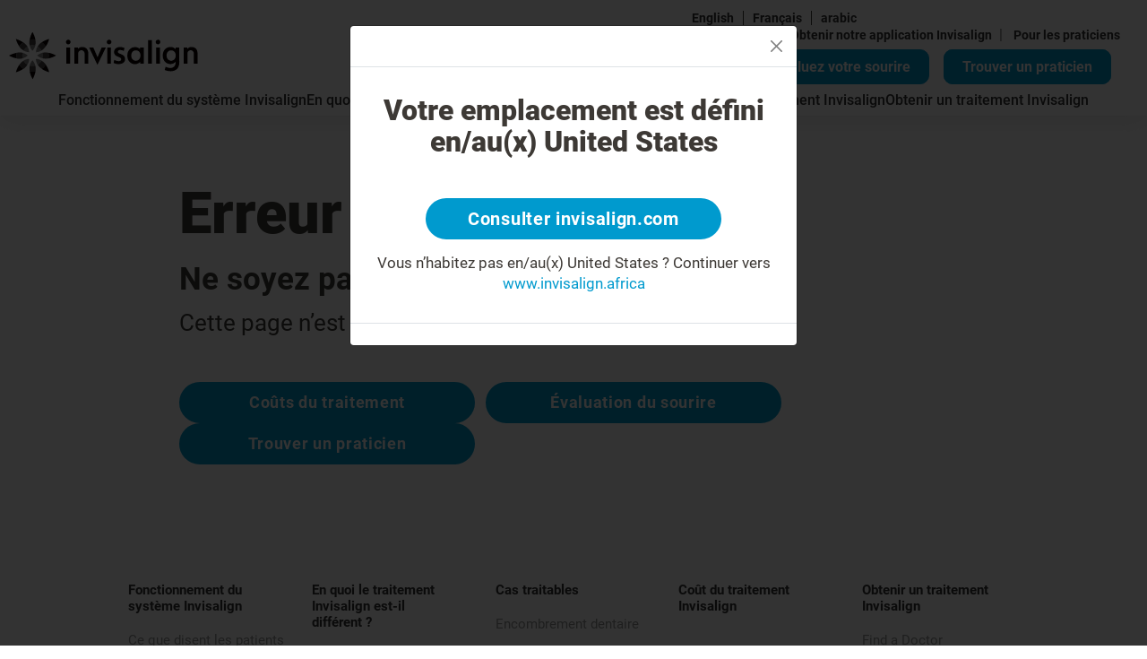

--- FILE ---
content_type: text/html; charset=utf-8
request_url: https://www.invisalign.africa/fr/get-invisalign/questions-for-your-doctor
body_size: 24997
content:
<!DOCTYPE html><html lang="fr"><head><style>/* cyrillic-ext */
@font-face {
  font-family: 'Roboto';
  font-style: normal;
  font-weight: 400;
  src: url('/localfonts/robotoCyrillicExt/roboto-cyrillic-ext-regular.woff2') format('woff2'),
    url('/localfonts/robotoCyrillicExt/roboto-cyrillic-ext-regular.woff') format('woff'),
    url('/localfonts/robotoCyrillicExt/roboto-cyrillic-ext-regular.ttf') format('truetype'),
    url('/localfonts/robotoCyrillicExt/roboto-cyrillic-ext-regular.svg') format('svg');
  font-display: swap;
  unicode-range: U+0460-052F, U+1C80-1C88, U+20B4, U+2DE0-2DFF, U+A640-A69F, U+FE2E-FE2F;
}

/* cyrillic */
@font-face {
  font-family: 'Roboto';
  font-style: normal;
  font-weight: 400;
  src: url('/localfonts/robotoCyrillic/roboto-cyrillic-regular.woff2') format('woff2'),
    url('/localfonts/robotoCyrillic/roboto-cyrillic-regular.woff') format('woff'),
    url('/localfonts/robotoCyrillic/roboto-cyrillic-regular.ttf') format('truetype'),
    url('/localfonts/robotoCyrillic/roboto-cyrillic-regular.svg') format('svg');
  font-display: swap;
  unicode-range: U+0301, U+0400-045F, U+0490-0491, U+04B0-04B1, U+2116;
}

/* greek-ext */
@font-face {
  font-family: 'Roboto';
  font-style: normal;
  font-weight: 400;
  src: url('/localfonts/robotoGreekExt/roboto-greek-ext-regular.woff2') format('woff2'),
    url('/localfonts/robotoGreekExt/roboto-greek-ext-regular.woff') format('woff'),
    url('/localfonts/robotoGreekExt/roboto-greek-ext-regular.ttf') format('truetype'),
    url('/localfonts/robotoGreekExt/roboto-greek-ext-regular.svg') format('svg');
  font-display: swap;
  unicode-range: U+1F00-1FFF;
}

/* greek */
@font-face {
  font-family: 'Roboto';
  font-style: normal;
  font-weight: 400;
  src: url('/localfonts/robotoGreek/roboto-greek-regular.woff2') format('woff2'),
    url('/localfonts/robotoGreek/roboto-greek-regular.woff') format('woff'),
    url('/localfonts/robotoGreek/roboto-greek-regular.ttf') format('truetype'),
    url('/localfonts/robotoGreek/roboto-greek-regular.svg') format('svg');
  font-display: swap;
  unicode-range: U+0370-03FF;
}

/* vietnamese */
@font-face {
  font-family: 'Roboto';
  font-style: normal;
  font-weight: 400;
  src: url('/localfonts/robotoVietnamese/roboto-vietnamese-regular.woff2') format('woff2'),
    url('/localfonts/robotoVietnamese/roboto-vietnamese-regular.woff') format('woff'),
    url('/localfonts/robotoVietnamese/roboto-vietnamese-regular.ttf') format('truetype'),
    url('/localfonts/robotoVietnamese/roboto-vietnamese-regular.svg') format('svg');
  font-display: swap;
  unicode-range: U+0102-0103, U+0110-0111, U+0128-0129, U+0168-0169, U+01A0-01A1, U+01AF-01B0,
    U+1EA0-1EF9, U+20AB;
}

/* latin-ext */
@font-face {
  font-family: 'Roboto';
  font-style: normal;
  font-weight: 400;
  src: url('/localfonts/robotoLatinExt/roboto-latin-ext-regular.woff2') format('woff2'),
    url('/localfonts/robotoLatinExt/roboto-latin-ext-regular.woff') format('woff'),
    url('/localfonts/robotoLatinExt/roboto-latin-ext-regular.ttf') format('truetype'),
    url('/localfonts/robotoLatinExt/roboto-latin-ext-regular.svg') format('svg');
  font-display: swap;
  unicode-range: U+0100-024F, U+0259, U+1E00-1EFF, U+2020, U+20A0-20AB, U+20AD-20CF, U+2113,
    U+2C60-2C7F, U+A720-A7FF;
}

/* latin */
@font-face {
  font-family: 'Roboto';
  font-style: normal;
  font-weight: 400;
  src: url('/localfonts/robotoLatin/roboto-latin-regular.woff2') format('woff2'),
    url('/localfonts/robotoLatin/roboto-latin-regular.woff') format('woff'),
    url('/localfonts/robotoLatin/roboto-latin-regular.ttf') format('truetype'),
    url('/localfonts/robotoLatin/roboto-latin-regular.svg') format('svg');
  font-display: swap;
  unicode-range: U+0000-00FF, U+0131, U+0152-0153, U+02BB-02BC, U+02C6, U+02DA, U+02DC, U+2000-206F,
    U+2074, U+20AC, U+2122, U+2191, U+2193, U+2212, U+2215, U+FEFF, U+FFFD;
}

/* cyrillic-ext */
@font-face {
  font-family: 'Roboto';
  font-style: normal;
  font-weight: 500;
  src: url('/localfonts/robotoCyrillicExt/roboto-cyrillic-ext-500.woff2') format('woff2'),
    url('/localfonts/robotoCyrillicExt/roboto-cyrillic-ext-500.woff') format('woff'),
    url('/localfonts/robotoCyrillicExt/roboto-cyrillic-ext-500.ttf') format('truetype'),
    url('/localfonts/robotoCyrillicExt/roboto-cyrillic-ext-500.svg') format('svg');
  font-display: swap;
  unicode-range: U+0460-052F, U+1C80-1C88, U+20B4, U+2DE0-2DFF, U+A640-A69F, U+FE2E-FE2F;
}

/* cyrillic */
@font-face {
  font-family: 'Roboto';
  font-style: normal;
  font-weight: 500;
  src: url('/localfonts/robotoCyrillic/roboto-cyrillic-500.woff2') format('woff2'),
    url('/localfonts/robotoCyrillic/roboto-cyrillic-500.woff') format('woff'),
    url('/localfonts/robotoCyrillic/roboto-cyrillic-500.ttf') format('truetype'),
    url('/localfonts/robotoCyrillic/robotoCyrillic/roboto-cyrillic-500.svg') format('svg');
  font-display: swap;
  unicode-range: U+0301, U+0400-045F, U+0490-0491, U+04B0-04B1, U+2116;
}

/* greek-ext */
@font-face {
  font-family: 'Roboto';
  font-style: normal;
  font-weight: 500;
  src: url('/localfonts/robotoGreekExt/roboto-greek-ext-500.woff2') format('woff2'),
    url('/localfonts/robotoGreekExt/roboto-greek-ext-500.woff') format('woff'),
    url('/localfonts/robotoGreekExt/roboto-greek-ext-500.ttf') format('truetype'),
    url('/localfonts/robotoGreekExt/roboto-greek-ext-500.svg') format('svg');
  font-display: swap;
  unicode-range: U+1F00-1FFF;
}

/* greek */
@font-face {
  font-family: 'Roboto';
  font-style: normal;
  font-weight: 500;
  src: url('/localfonts/robotoGreek/roboto-greek-500.woff2') format('woff2'),
    url('/localfonts/robotoGreek/roboto-greek-500.woff') format('woff'),
    url('/localfonts/robotoGreek/roboto-greek-500.ttf') format('truetype'),
    url('/localfonts/robotoGreek/roboto-greek-500.svg') format('svg');
  font-display: swap;
  unicode-range: U+0370-03FF;
}

/* vietnamese */
@font-face {
  font-family: 'Roboto';
  font-style: normal;
  font-weight: 500;
  src: url('/localfonts/robotoVietnamese/roboto-vietnamese-500.woff2') format('woff2'),
    url('/localfonts/robotoVietnamese/roboto-vietnamese-500.woff') format('woff'),
    url('/localfonts/robotoVietnamese/roboto-vietnamese-500.ttf') format('truetype'),
    url('/localfonts/robotoVietnamese/roboto-vietnamese-500.svg') format('svg');
  font-display: swap;
  unicode-range: U+0102-0103, U+0110-0111, U+0128-0129, U+0168-0169, U+01A0-01A1, U+01AF-01B0,
    U+1EA0-1EF9, U+20AB;
}

/* latin-ext */
@font-face {
  font-family: 'Roboto';
  font-style: normal;
  font-weight: 500;
  src: url('/localfonts/robotoLatinExt/roboto-latin-ext-500.woff2') format('woff2'),
    url('/localfonts/robotoLatinExt/roboto-latin-ext-500.woff') format('woff'),
    url('/localfonts/robotoLatinExt/roboto-latin-ext-500.ttf') format('truetype'),
    url('/localfonts/robotoLatinExt/roboto-latin-ext-500.svg') format('svg');
  font-display: swap;
  unicode-range: U+0100-024F, U+0259, U+1E00-1EFF, U+2020, U+20A0-20AB, U+20AD-20CF, U+2113,
    U+2C60-2C7F, U+A720-A7FF;
}

/* latin */
@font-face {
  font-family: 'Roboto';
  font-style: normal;
  font-weight: 500;
  src: url('/localfonts/robotoLatin/roboto-latin-500.woff2') format('woff2'),
    url('/localfonts/robotoLatin/roboto-latin-500.woff') format('woff'),
    url('/localfonts/robotoLatin/roboto-latin-500.ttf') format('truetype'),
    url('/localfonts/robotoLatin/roboto-latin-500.svg') format('svg');
  font-display: swap;
  unicode-range: U+0000-00FF, U+0131, U+0152-0153, U+02BB-02BC, U+02C6, U+02DA, U+02DC, U+2000-206F,
    U+2074, U+20AC, U+2122, U+2191, U+2193, U+2212, U+2215, U+FEFF, U+FFFD;
}

/* cyrillic-ext */
@font-face {
  font-family: 'Roboto';
  font-style: normal;
  font-weight: 700;
  src: url('/localfonts/robotoCyrillicExt/roboto-cyrillic-ext-700.woff2') format('woff2'),
    url('/localfonts/robotoCyrillicExt/roboto-cyrillic-ext-700.woff') format('woff'),
    url('/localfonts/robotoCyrillicExt/roboto-cyrillic-ext-700.ttf') format('truetype'),
    url('/localfonts/robotoCyrillicExt/roboto-cyrillic-ext-700.svg') format('svg');
  font-display: swap;
  unicode-range: U+0460-052F, U+1C80-1C88, U+20B4, U+2DE0-2DFF, U+A640-A69F, U+FE2E-FE2F;
}

/* cyrillic */
@font-face {
  font-family: 'Roboto';
  font-style: normal;
  font-weight: 700;
  src: url('/localfonts/robotoCyrillic/roboto-cyrillic-700.woff2') format('woff2'),
    url('/localfonts/robotoCyrillic/roboto-cyrillic-700.woff') format('woff'),
    url('/localfonts/robotoCyrillic/roboto-cyrillic-700.ttf') format('truetype'),
    url('/localfonts/robotoCyrillic/roboto-cyrillic-700.svg') format('svg');
  font-display: swap;
  unicode-range: U+0301, U+0400-045F, U+0490-0491, U+04B0-04B1, U+2116;
}

/* greek-ext */
@font-face {
  font-family: 'Roboto';
  font-style: normal;
  font-weight: 700;
  src: url('/localfonts/robotoGreekExt/roboto-greek-ext-700.woff2') format('woff2'),
    url('/localfonts/robotoGreekExt/roboto-greek-ext-700.woff') format('woff'),
    url('/localfonts/robotoGreekExt/roboto-greek-ext-700.ttf') format('truetype'),
    url('/localfonts/robotoGreekExt/roboto-greek-ext-700.svg') format('svg');
  font-display: swap;
  unicode-range: U+1F00-1FFF;
}

/* greek */
@font-face {
  font-family: 'Roboto';
  font-style: normal;
  font-weight: 700;
  src: url('/localfonts/robotoGreek/roboto-greek-700.woff2') format('woff2'),
    url('/localfonts/robotoGreek/roboto-greek-700.woff') format('woff'),
    url('/localfonts/robotoGreek/roboto-greek-700.ttf') format('truetype'),
    url('/localfonts/robotoGreek/roboto-greek-700.svg') format('svg');
  font-display: swap;
  unicode-range: U+0370-03FF;
}

/* vietnamese */
@font-face {
  font-family: 'Roboto';
  font-style: normal;
  font-weight: 700;
  src: url('/localfonts/robotoVietnamese/roboto-vietnamese-700.woff2') format('woff2'),
    url('/localfonts/robotoVietnamese/roboto-vietnamese-700.woff') format('woff'),
    url('/localfonts/robotoVietnamese/roboto-vietnamese-700.ttf') format('truetype'),
    url('/localfonts/robotoVietnamese/roboto-vietnamese-700.svg') format('svg');
  font-display: swap;
  unicode-range: U+0102-0103, U+0110-0111, U+0128-0129, U+0168-0169, U+01A0-01A1, U+01AF-01B0,
    U+1EA0-1EF9, U+20AB;
}

/* latin-ext */
@font-face {
  font-family: 'Roboto';
  font-style: normal;
  font-weight: 700;
  src: url('/localfonts/robotoLatinExt/roboto-latin-ext-700.woff2') format('woff2'),
    url('/localfonts/robotoLatinExt/roboto-latin-ext-700.woff') format('woff'),
    url('/localfonts/robotoLatinExt/roboto-latin-ext-700.ttf') format('truetype'),
    url('/localfonts/robotoLatinExt/roboto-latin-ext-700.svg') format('svg');
  font-display: swap;
  unicode-range: U+0100-024F, U+0259, U+1E00-1EFF, U+2020, U+20A0-20AB, U+20AD-20CF, U+2113,
    U+2C60-2C7F, U+A720-A7FF;
}

/* latin */
@font-face {
  font-family: 'Roboto';
  font-style: normal;
  font-weight: 700;
  src: url('/localfonts/robotoLatin/roboto-latin-700.woff2') format('woff2'),
    url('/localfonts/robotoLatin/roboto-latin-700.woff') format('woff'),
    url('/localfonts/robotoLatin/roboto-latin-700.ttf') format('truetype'),
    url('/localfonts/robotoLatin/roboto-latin-700.svg') format('svg');
  font-display: swap;
  unicode-range: U+0000-00FF, U+0131, U+0152-0153, U+02BB-02BC, U+02C6, U+02DA, U+02DC, U+2000-206F,
    U+2074, U+20AC, U+2122, U+2191, U+2193, U+2212, U+2215, U+FEFF, U+FFFD;
}

/* cyrillic-ext */
@font-face {
  font-family: 'Roboto';
  font-style: normal;
  font-weight: 900;
  src: url('/localfonts/robotoCyrillicExt/roboto-cyrillic-ext-900.woff2') format('woff2'),
    url('/localfonts/robotoCyrillicExt/robotoCyrillicExt/roboto-cyrillic-ext-900.woff') format('woff'),
    url('/localfonts/robotoCyrillicExt/robotoCyrillicExt/roboto-cyrillic-ext-900.ttf') format('truetype'),
    url('/localfonts/robotoCyrillicExt/robotoCyrillicExt/roboto-cyrillic-ext-900.svg') format('svg');
  font-display: swap;
  unicode-range: U+0460-052F, U+1C80-1C88, U+20B4, U+2DE0-2DFF, U+A640-A69F, U+FE2E-FE2F;
}

/* cyrillic */
@font-face {
  font-family: 'Roboto';
  font-style: normal;
  font-weight: 900;
  src: url('/localfonts/robotoCyrillic/roboto-cyrillic-900.woff2') format('woff2'),
    url('/localfonts/robotoCyrillic/roboto-cyrillic-900.woff') format('woff'),
    url('/localfonts/robotoCyrillic/roboto-cyrillic-900.ttf') format('truetype'),
    url('/localfonts/robotoCyrillic/roboto-cyrillic-900.svg') format('svg');
  font-display: swap;
  unicode-range: U+0301, U+0400-045F, U+0490-0491, U+04B0-04B1, U+2116;
}

/* greek-ext */
@font-face {
  font-family: 'Roboto';
  font-style: normal;
  font-weight: 900;
  src: url('/localfonts/robotoGreekExt/roboto-greek-ext-900.woff2') format('woff2'),
    url('/localfonts/robotoGreekExt/roboto-greek-ext-900.woff') format('woff'),
    url('/localfonts/robotoGreekExt/roboto-greek-ext-900.ttf') format('truetype'),
    url('/localfonts/robotoGreekExt/roboto-greek-ext-900.svg') format('svg');
  font-display: swap;
  unicode-range: U+1F00-1FFF;
}

/* greek */
@font-face {
  font-family: 'Roboto';
  font-style: normal;
  font-weight: 900;
  src: url('/localfonts/robotoGreek/roboto-greek-900.woff2') format('woff2'),
    url('/localfonts/robotoGreek/roboto-greek-900.woff') format('woff'),
    url('/localfonts/robotoGreek/roboto-greek-900.ttf') format('truetype'),
    url('/localfonts/robotoGreek/roboto-greek-900.svg') format('svg');
  font-display: swap;
  unicode-range: U+0370-03FF;
}

/* vietnamese */
@font-face {
  font-family: 'Roboto';
  font-style: normal;
  font-weight: 900;
  src: url('/localfonts/robotoVietnamese/roboto-vietnamese-900.woff2') format('woff2'),
    url('/localfonts/robotoVietnamese/roboto-vietnamese-900.woff') format('woff'),
    url('/localfonts/robotoVietnamese/roboto-vietnamese-900.ttf') format('truetype'),
    url('/localfonts/robotoVietnamese/roboto-vietnamese-900.svg') format('svg');
  font-display: swap;
  unicode-range: U+0102-0103, U+0110-0111, U+0128-0129, U+0168-0169, U+01A0-01A1, U+01AF-01B0,
    U+1EA0-1EF9, U+20AB;
}

/* latin-ext */
@font-face {
  font-family: 'Roboto';
  font-style: normal;
  font-weight: 900;
  src: url('/localfonts/robotoLatinExt/roboto-latin-ext-900.woff2') format('woff2'),
    url('/localfonts/robotoLatinExt/roboto-latin-ext-900.woff') format('woff'),
    url('/localfonts/robotoLatinExt/roboto-latin-ext-900.ttf') format('truetype'),
    url('/localfonts/robotoLatinExt/roboto-latin-ext-900.svg') format('svg');
  font-display: swap;
  unicode-range: U+0100-024F, U+0259, U+1E00-1EFF, U+2020, U+20A0-20AB, U+20AD-20CF, U+2113,
    U+2C60-2C7F, U+A720-A7FF;
}

/* latin */
@font-face {
  font-family: 'Roboto';
  font-style: normal;
  font-weight: 900;
  src: url('/localfonts/robotoLatin/roboto-latin-900.woff2') format('woff2'),
    url('/localfonts/robotoLatin/roboto-latin-900.woff') format('woff'),
    url('/localfonts/robotoLatin/roboto-latin-900.ttf') format('truetype'),
    url('/localfonts/robotoLatin/roboto-latin-900.svg') format('svg');
  font-display: swap;
  unicode-range: U+0000-00FF, U+0131, U+0152-0153, U+02BB-02BC, U+02C6, U+02DA, U+02DC, U+2000-206F,
    U+2074, U+20AC, U+2122, U+2191, U+2193, U+2212, U+2215, U+FEFF, U+FFFD;
}</style><script src="https://consent.trustarc.com/notice?domain=invisalign.com&amp;country=gb&amp;c=teconsent&amp;language=fr&amp;gtm=1&amp;js=nj&amp;noticeType=bb&amp;text=true&amp;pcookie" type="text/javascript" async=""></script><script id="trustArc-autoblock-script" type="text/javascript" async="" src="https://consent.trustarc.com/autoblockasset/core.min.js?domain=invisalign.com&amp;country=gb"></script><script id="trustArc-autoblockoptout-script" type="text/javascript" async="" src="https://consent.trustarc.com/autoblockoptout?domain=invisalign.com&amp;country=gb"></script><meta charSet="utf-8"/><meta http-equiv="X-UA-Compatible" content="IE=edge"/><meta name="viewport" content="initial-scale=1.0, width=device-width"/><title>Aligners transparents Invisalign | Page 404</title><meta name="description" content=""/><meta name="keywords" content=""/><link rel="canonical" href="https://www.invisalign.africa/fr/get-invisalign/questions-for-your-doctor"/><link rel="alternate" hrefLang="fr-MA" href="https://www.invisalign.africa/fr/get-invisalign/questions-for-your-doctor"/><link rel="alternate" hrefLang="ar-ZA" href="https://www.invisalign.africa/ar/get-invisalign/questions-for-your-doctor"/><meta name="facebook-domain-verification" content="zqktq55t3jzbiaayi43uqe0yyecx56"/><meta name="google-site-verification" content="IqIaqanZgwCjiITB6DDJN8xfb2EgccCamU1BnGsWlP4"/><style>.dl-root.eu .dl-search-box>.row>div:first-child {
display : unset !important;
}
.HeroSection_content__fLGEg
{
    padding-left: 10%;
} 

@media (min-width: 992px) {
  .HeroSection_contentcol__WL9p3 {
    padding-left: 0px !important;
  }
  .Footer_floatRow___Vs1v {
    display: inline-block !important;
    width: 100%;
  }
}
@media (min-width: 1300px) {
  .HeroSection_content__fLGEg h1 {
    max-width: 600px !important;
    font-size: 55px !important;
  }
}

.layout-expandable.layout-expanded>.main-content {
    max-height: fit-content;
    padding-bottom: 10px;
}
.homepage-hero-section .inner-wrapper h1 {
    max-width: 540px;
}
.homepage-hero-section .inner-wrapper h1 {
    font-size: 60px !important;
}
.homepage-hero-section .inner-wrapper {
    padding-left: 45%;
}
@media only screen and (max-width: 767px){
.homepage-hero-section .inner-wrapper {
  padding-left: 0;
}
.HeroSection_content__fLGEg
{
    padding-left: 0%;
}
.ImageCards_card-image-item-wrap__q0Z5v
{
min-height: 450px !important;
}
}
.smileasses-img{
      width: 100%;
}
.smileasses-mobimg{
    display: none;
}
.sa-select {
    text-align-last: center;
}
.style-eu-adult-page .sa-root.emea-smile-assessment .sa-narrow-row {
    --bs-gutter-x: 1.8rem !important;
}
.style-eu-adult-page .sa-root.emea-smile-assessment .sa-input-label input {
    border-radius: 0.5rem;
    border: 2px solid orange !important;
}
.style-eu-teen-page .sa-root.emea-smile-assessment .sa-input-label input {
    border-radius: 0.5rem;
    border: 2px solid orange !important;
}
.sa-image-answer-item input:checked+.image-check {
    border: 1px solid #009ace;
    background-color: #009ace;
    color: #fff;
}
.dl-root.eu.modal.show {
z-index: 10001;
}
.dl-root .transparent-box .bbanner-box {
    bottom: unset !important;
    top: 0;
    left: unset;
    right:0;
}
fad{
    display: inline-block;
}
.fad .sa-link {
    margin-right: 1rem;
}
.fad .fad-link, .fad .sa-link {
     border-radius: 15px;
    background-color: #009ace;
    display: inline-block;
    border: none;
    padding: 9px 20px 9px 20px;
    max-width: initial;
    text-align: center;
    font-size: 20px;
    color: #ffffff;
    text-decoration: none;
    font-weight: bold;
    transition: all 0.05s ease-out;
    border: 2px solid #009ace;
    cursor: pointer;
}
.fad .fad-link:hover, .fad .sa-link:hover,.fad .fad-link:focus, .fad .sa-link:focus,.fad .fad-link:active, .fad .sa-link:active {
text-decoration: none;
      color: #008ebe;
      background-color: #ffffff;
      border: 2px solid #009ace;
      outline: 0px;
}
.fad .fad-input,.fad .fad-btn {
display: none;
}

@media only screen and (min-width: 768px) and (max-width: 991px){
.fad{
    display: inline-block;
    top: 30px;
}
.fad .sa-link, .fad .fad-link {
    display: none;
}
  .homepage-hero-section .inner-wrapper h1 {
      font-size: 30px !important;
      margin-bottom: 10px;
  }
 .homepage-hero-section .inner-wrapper .checklist li p a {
    font-size: 14px;
 }
 .get-start a, .get-start .inv-btn, .get-start .btn-blue, .get-start button { 
    font-size: 10px;
 }
.homepage-hero-section .inner-wrapper h2 {
    font-size: 14px;
    margin-bottom: 6px;
}
.homepage-hero-section .inner-wrapper .checklist {
    margin-bottom: 16px;
    margin-right: 5px;
}
.fad {
    position: absolute;
    z-index: 1;
    right: 16%;
    top: 55px;
}
}
@media only screen and (min-width: 992px) and (max-width: 1199px){
.homepage-hero-section .inner-wrapper h1 {
    font-size: 35px !important;
    margin-bottom: 16px;
    max-width: 540px;
}
.homepage-hero-section .inner-wrapper .checklist li p {
    padding-left: 30px;
    font-size: 18px;
}
 .get-start a, .get-start .inv-btn, .get-start .btn-blue, .get-start button { 
    font-size: 11px;
 }
.homepage-hero-section .inner-wrapper h2 {
    font-size: 17px;
    margin-bottom: 20px;
}
.homepage-hero-section .inner-wrapper .checklist {
    margin-bottom: 15px;
}
}
@media only screen and (min-width: 1200px) and (max-width: 1549px){
 .homepage-hero-section .inner-wrapper h1 {
      font-size: 55px;
  }
 .homepage-hero-section .inner-wrapper .checklist li p a {
    font-size: 22px;
 }
.get-start a, .get-start .inv-btn, .get-start .btn-blue, .get-start button { 
   font-size: 18px !important;
}
}
@media only screen and (max-width: 767px){
.get-start a {
    font-size: 17px !important;
    display: inline-block !important;
}
.dl-root .btn-dark-border, .dl-root .btn-dark-border.transparent {
line-height: 15px !important;
}

.style-eu-adult-page .sa-root.emea-smile-assessment .__react_component_tooltip.place-top {
    margin-top: -10px;
    left: 15px !important;
    top: 220px !important;
}
.homepage-hero-section .inner-wrapper h1 {
    font-size: 35px !important;
}
.fad{
    display: none;
}
.smileasses-mobimg{
    width: 100%;
    display: unset;
}
.smileasses-img{
      display: none;
}
.sa-answer-item2 {
    margin-bottom: 5%;
}
}
#replaceH1 {
  font-size: 25px;
  font-weight: 400;
  line-height: 1.28;
  margin-bottom: 10px;
}
@media (min-width: 992px) {
  #replaceH1 {
    font-size: 35px;
    line-height: 1.28;
    margin-bottom: 10px;
  }
}
</style><link rel="manifest" href="/manifest.json"/><script type="application/ld+json">{"@context":"https://schema.org","@type":"WebPage","mainEntityOfPage":{"@type":"WebPage","@id":"https://www.invisalign.africa/fr/get-invisalign/questions-for-your-doctor"},"headline":"Aligners transparents Invisalign | Page 404","description":"","datePublished":"2023-03-13T08:43:32.076Z","author":{"@type":"Organization","name":"Invisalign"},"publisher":{"@type":"Organization","name":"Invisalign","logo":{"@type":"ImageObject","url":"//images.ctfassets.net/vh25xg5i1h5l/4ZorEAON1sJLoK7h479fh5/9cf3dd61ea86ff91eaa5a05416edd493/invis_logo_black_no_res.svg"}},"image":{"@type":"ImageObject","url":"//images.ctfassets.net/vh25xg5i1h5l/479zuFNkAftQlpymRdP6J7/889dc90112949eb0fb07b8faaee962bd/align_banner.jpg"}}</script><script type="application/ld+json">{"@context":"http://schema.org","@type":"ImageGallery","name":"ImageGallery","hasPart":[{"@type":"ImageObject","contentUrl":"//images.ctfassets.net/vh25xg5i1h5l/6UGVHwXOjjGGPpfXqpmHrn/23ad62766ed989cff17c352f0aa86bc7/question_new.svg","description":"Question icon","locationCreated":{"@type":"Place","geo":{"@type":"GeoCoordinates","latitude":"0","longitude":"0"}}},{"@type":"ImageObject","contentUrl":"//images.ctfassets.net/vh25xg5i1h5l/xNkeutqaPy8yLrwDMM8hE/840ac3f46ae75360e6810da8da188bea/cross_new_.svg","description":"cross_new","locationCreated":{"@type":"Place","geo":{"@type":"GeoCoordinates","latitude":"0","longitude":"0"}}},{"@type":"ImageObject","contentUrl":"//images.ctfassets.net/vh25xg5i1h5l/1YvjuUhDOWiJupB71rG3Rt/bc8467e50aa931c255972d0dd26fa685/checkmark.svg","description":"check-mark","locationCreated":{"@type":"Place","geo":{"@type":"GeoCoordinates","latitude":"0","longitude":"0"}}},{"@type":"ImageObject","contentUrl":"//images.ctfassets.net/vh25xg5i1h5l/ngG0Lcuxoc8RNBVwL29nr/61df0f855c36f1f957c706c071a0220d/invis_-_q_mark.svg","description":"Question Mark","locationCreated":{"@type":"Place","geo":{"@type":"GeoCoordinates","latitude":"0","longitude":"0"}}},{"@type":"ImageObject","contentUrl":"//images.ctfassets.net/vh25xg5i1h5l/3cSfZ88Nyn2hsVK5keQ28/422cecefc71f7a8bfefef3ab4844a4fd/quesiton_.svg","description":"popup_close","locationCreated":{"@type":"Place","geo":{"@type":"GeoCoordinates","latitude":"0","longitude":"0"}}},{"@type":"ImageObject","contentUrl":"//images.ctfassets.net/vh25xg5i1h5l/4lHtvw6iYZeFn8MDkzB3bv/f9b50e0a2f313d643afe7ecf790257a5/INV369_Social_Image_5-_Coffee.png","description":"[DE] 5.Social Image - Coffee","locationCreated":{"@type":"Place","geo":{"@type":"GeoCoordinates","latitude":"0","longitude":"0"}}}]}</script><script>window.dataLayer = window.dataLayer || [];
    window.dataLayer.push({
      originalLocation: document.location.protocol + '//' +
                        document.location.hostname +
                        document.location.pathname +
                        document.location.search
    });(function(w,d,s,l,i){w[l]=w[l]||[];w[l].push({'gtm.start':
            new Date().getTime(),event:'gtm.js'});var f=d.getElementsByTagName(s)[0],
            j=d.createElement(s),dl=l!='dataLayer'?'&l='+l:'';j.async=true;j.src=
            'https://www.googletagmanager.com/gtm.js?id='+i+dl;f.parentNode.insertBefore(j,f);
            })(window,document,'script','dataLayer', 'GTM-TLSSDS');
            </script><meta name="next-head-count" content="16"/><link rel="preload" href="/_next/static/css/3fc420a402699cf2.css" as="style"/><link rel="stylesheet" href="/_next/static/css/3fc420a402699cf2.css" data-n-g=""/><link rel="preload" href="/_next/static/css/7538fb8b81cea941.css" as="style"/><link rel="stylesheet" href="/_next/static/css/7538fb8b81cea941.css" data-n-p=""/><link rel="preload" href="/_next/static/css/0ac6388dae6907a0.css" as="style"/><link rel="stylesheet" href="/_next/static/css/0ac6388dae6907a0.css" data-n-p=""/><noscript data-n-css=""></noscript><script defer="" nomodule="" src="/_next/static/chunks/polyfills-5cd94c89d3acac5f.js"></script><script src="/_next/static/chunks/webpack-4d678304d21607d3.js" defer=""></script><script src="/_next/static/chunks/framework-568b840ecff66744.js" defer=""></script><script src="/_next/static/chunks/main-a0c9100a42854291.js" defer=""></script><script src="/_next/static/chunks/pages/_app-bd1a4968652faf72.js" defer=""></script><script src="/_next/static/chunks/299-b21e74cb04edaa03.js" defer=""></script><script src="/_next/static/chunks/4350-daa0a2cf7dfa0224.js" defer=""></script><script src="/_next/static/chunks/6754-463454a1d9c74098.js" defer=""></script><script src="/_next/static/chunks/pages/%5B...slug%5D-924a2612080f7c29.js" defer=""></script><script src="/_next/static/Uk7GlkamAmDW3qU7zaLgO/_buildManifest.js" defer=""></script><script src="/_next/static/Uk7GlkamAmDW3qU7zaLgO/_ssgManifest.js" defer=""></script><script src="/_next/static/Uk7GlkamAmDW3qU7zaLgO/_middlewareManifest.js" defer=""></script></head><body class="fr-AF Région EMEA"><div id="__next" data-reactroot=""><div data-anchor="nav" class="Header_header__TkFko Header_sticky-visible__wwz7A"><div class="Header_headerLinks__NfUrW d-none d-md-flex"><div class="Header_forLinks__H4vpt d-none d-lg-block"><div class="LanguageSwitch_switch__yivv9"><a href="/get-invisalign/questions-for-your-doctor">English</a><a href="/fr/get-invisalign/questions-for-your-doctor">Français</a><a href="/ar/get-invisalign/questions-for-your-doctor">arabic</a></div><span> <a target="_blank" rel="noopener" href="https://my.invisalign.fr/login">Se Connecter</a><span class="Header_seperator__unHbQ">|</span></span><span> <a target="_blank" rel="noopener" href="/fr/mobileapp">Obtenir notre application Invisalign</a><span class="Header_seperator__unHbQ">|</span></span><span> <a href="#for-doctors">Pour les praticiens</a></span></div><div class="FadMiniSearch_fadlinkBtn__68aMB"><a class="FadMiniSearch_saLink__AXswh d-none d-lg-inline-block" data-telium-event="header_take_sa" href="/fr/smile-assessment">Évaluez votre sourire</a><label for="find_a_doctor_zip"><a class="FadMiniSearch_fadLink__iYwDn" data-telium-event="fad_home_page_serach" href="/fr/find-a-doctor">Trouver un praticien</a></label></div></div><div><nav class="TopNavigation_nav__VA8Si navbar navbar navbar-expand-lg navbar-light"><a class="TopNavigation_logo__bk2Hw navbar-brand" href="/fr"><img src=" //images.ctfassets.net/vh25xg5i1h5l/4ZorEAON1sJLoK7h479fh5/9cf3dd61ea86ff91eaa5a05416edd493/invis_logo_black_no_res.svg" alt="Home" data-telium-event="header_logo"/></a><button type="button" aria-label="Toggle navigation" class="TopNavigation_customTogglerBtn__g_DTQ navbar-toggler collapsed"><span class="menu-text">MENU</span><span class="TopNavigation_hamburgerMobCustomizedTop__dkijR"></span><span class="TopNavigation_hamburgerMobCustomizedBottom__faQvs"></span></button><div class="navbar-nav navbar-collapse collapse"><div class="TopNavigation_Nav__ZzBSY d-none d-lg-flex navbar-nav" role="menubar"><div role="menubar" class="TopNavigation_NavItem__uS3k6"><span class="TopNavigation_NavItemLink__Lo2af TopNavigation_NavItemLinkDropdownMark__9MZwX" aria-expanded="false"><span>Fonctionnement du système Invisalign</span></span><div role="menu" class="TopNavigation_NavItemSubmenu__ZEhi1 d-none"><div class=""><a class="dropdown-item class_how_invisalign_works_menu" data-telium-event="header_how_invisalign_works_menu" role="menuitem" href="/fr/how-invisalign-works"><span>Fonctionnement du système Invisalign</span></a></div><div class=""><a class="dropdown-item" role="menuitem" href="/fr/how-invisalign-works/what-others-say-about-invisalign"><span>Ce que disent les patients à propos du système Invisalign</span></a></div><div class=""><a class="dropdown-item class_compare_options_sub_menu" data-telium-event="header_compare_options_sub_menu" role="menuitem" href="/fr/how-invisalign-works/comparison-chart"><span>Comparer les options de traitement</span></a></div><div class=""><a class="dropdown-item" role="menuitem" href="/fr/frequently-asked-questions"><span>Questions fréquentes</span></a></div></div></div><div role="menubar" class="TopNavigation_NavItem__uS3k6"><span class="TopNavigation_NavItemLink__Lo2af TopNavigation_NavItemLinkDropdownMark__9MZwX" aria-expanded="false"><span>En quoi le traitement Invisalign est-il différent ?</span></span><div role="menu" class="TopNavigation_NavItemSubmenu__ZEhi1 d-none"><div class=""><a class="dropdown-item class_adults_sub_menu" data-telium-event="header_adults_sub_menu" role="menuitem" href="/fr/the-invisalign-difference/adult"><span>Adulte</span></a></div><div class=""><a class="dropdown-item class_parents_sub_menu" data-telium-event="header_parents_sub_menu" role="menuitem" href="/fr/the-invisalign-difference/parent"><span>Parent</span></a></div></div></div><div role="menubar" class="TopNavigation_NavItem__uS3k6"><span class="TopNavigation_NavItemLink__Lo2af TopNavigation_NavItemLinkDropdownMark__9MZwX" aria-expanded="false"><span>Cas traitables</span></span><div role="menu" class="TopNavigation_NavItemSubmenu__ZEhi1 d-none"><div class=""><a class="dropdown-item class_treatable_cases_sub_menu" data-telium-event="header_treatable_cases_sub_menu" role="menuitem" href="/fr/treatable-cases"><span>Cas traitables</span></a></div><div class=""><a class="dropdown-item class_crowded_teeth_sub_menu" data-telium-event="header_crowded_teeth_sub_menu" role="menuitem" href="/fr/treatable-cases/crowded-teeth"><span>Encombrement dentaire</span></a></div><div class=""><a class="dropdown-item class_overbite_sub_menu" data-telium-event="header_overbite_sub_menu" role="menuitem" href="/fr/treatable-cases/overbite"><span>Supraclusion</span></a></div><div class=""><a class="dropdown-item class_underbite_sub_menu" data-telium-event="header_underbite_sub_menu" role="menuitem" href="/fr/treatable-cases/underbite"><span>Sous-occlusion</span></a></div><div class=""><a class="dropdown-item class_crossbite_sub_menu" data-telium-event="header_crossbite_sub_menu" role="menuitem" href="/fr/treatable-cases/crossbite"><span>Articulé croisé</span></a></div><div class=""><a class="dropdown-item class_gapteeth_sub_menu" data-telium-event="header_gapteeth_sub_menu" role="menuitem" href="/fr/treatable-cases/gap-teeth"><span>Écartement</span></a></div><div class=""><a class="dropdown-item class_openbite_sub_menu" data-telium-event="header_openbite_sub_menu" role="menuitem" href="/fr/treatable-cases/open-bite"><span>Béance</span></a></div><div class=""><a class="dropdown-item class_baby_permanent_teeth_sub_menu" data-telium-event="header_baby_permanent_teeth_sub_menu" role="menuitem" href="/fr/treatable-cases/invisalign-phase-1"><span>Dents de lait et dents définitives</span></a></div><div class=""><a class="dropdown-item class_straighter_teeth_sub_menu" data-telium-event="header_straighter_teeth_sub_menu" role="menuitem" href="/fr/treatable-cases/generally-straighter-teeth"><span>Des dents plus alignées dans l'ensemble</span></a></div></div></div><div role="menubar" class="TopNavigation_NavItem__uS3k6"><a class="TopNavigation_NavItemLink__Lo2af" data-telium-event="header_how_invisalign_cost_sub_menu" href="/fr/invisalign-cost"><span>Coût du traitement Invisalign</span></a></div><div role="menubar" class="TopNavigation_NavItem__uS3k6"><span class="TopNavigation_NavItemLink__Lo2af TopNavigation_NavItemLinkDropdownMark__9MZwX" aria-expanded="false" data-telium-event="header_get_inv"><span>Obtenir un traitement Invisalign</span></span><div role="menu" class="TopNavigation_NavItemSubmenu__ZEhi1 d-none"><div class=""><a class="dropdown-item class_get_inv" data-telium-event="header_get_inv" role="menuitem" href="/fr/get-invisalign"><span>Obtenir un traitement Invisalign</span></a></div><div class=""><a class="dropdown-item class_find_a_doctor_sub_menu" data-telium-event="header_find_a_doctor_sub_menu" role="menuitem" href="/fr/find-a-doctor"><span>Find a Doctor</span></a></div><div class=""><a class="dropdown-item class_take_smile_assessment_sub_menu" data-telium-event="header_take_smile_assessment_sub_menu" role="menuitem" href="/fr/smile-assessment"><span>Évaluation du sourire</span></a></div><div class=""><a class="dropdown-item" role="menuitem" href="/fr/smile-guide"><span>Guide du sourire</span></a></div><div class=""><a class="dropdown-item" role="menuitem" href="/fr/smile-guide-for-parents"><span>Guide du sourire pour les parents</span></a></div><div class=""><a class="dropdown-item" role="menuitem" href="/fr/smile-view"><span>SmileView</span></a></div></div></div><div role="menubar" class="TopNavigation_NavItem__uS3k6 TopNavigation_desktophide__Vb2qb"><a class="TopNavigation_NavItemLink__Lo2af" href="https://my.invisalign.fr/login"><span>Se Connecter</span></a></div><div role="menubar" class="TopNavigation_NavItem__uS3k6 TopNavigation_desktophide__Vb2qb"><span class="TopNavigation_NavItemLink__Lo2af TopNavigation_NavItemLinkDropdownMark__9MZwX" aria-expanded="false"><span>Pour les praticiens</span></span><div role="menu" class="TopNavigation_NavItemSubmenu__ZEhi1 d-none"><div class=""><span class="dropdown-item" role="menuitem"><span><a _self="" href="http://www.invisalign.fr/ortho" style="color: #212529; target=" target="_self">Pour les orthodontistes</a></span></span></div><div class=""><span class="dropdown-item" role="menuitem"><span><a _self="" href="http://www.invisalign.fr/gp" style="color: #212529; target=" target="_self">Pour les dentistes omnipraticiens</a></span></span></div><div class=""><a class="dropdown-item" role="menuitem" href="https://vip.invisalign.com"><span>Accéder à IDS</span></a></div></div></div><div class="d-lg-none" style="margin-top:15px"><div class="LanguageSwitch_switch__yivv9"><a href="/get-invisalign/questions-for-your-doctor">English</a><a href="/fr/get-invisalign/questions-for-your-doctor">Français</a><a href="/ar/get-invisalign/questions-for-your-doctor">arabic</a></div></div></div></div></nav></div><div class="Header_mobileLinks__ix_lu d-lg-none"><a class="" href="/fr/smile-assessment"><span>Evaluation du sourire</span></a><a data-telium-event="find_a_doctor_sub_menu" class="" href="/fr/find-a-doctor"><span>Find a Doctor</span></a></div></div><div class="container-fluid"><div class="RowDefault_root__VRjbt RowDefault_contain__pzvOz row-wrapper"><div class="row"><div data-idx="0" class="col-md-12 col-sm-12"><div class="no-image-shadow no-flex-reverse no-padding-mobile TextAndBorderFrame_text-border-frame__VLb9b container"><div class="text-border-content"><h1>Erreur 404</h1><div><h2><strong>Ne soyez pas d&eacute;&ccedil;u(e)</strong></h2>

<h3>Cette page n&rsquo;est pas disponible, les autres sont&nbsp;:</h3>

<p>&nbsp;</p>

<p class="get-start"><span style="font-size:11px"><a class="btn-blue" href="/fr/invisalign-cost" data-slug="fr/invisalign-cost">Co&ucirc;ts du traitement</a>&nbsp;&nbsp;&nbsp;&nbsp;<a class="btn-blue" href="/fr/smile-assessment" data-slug="fr/smile-assessment">&Eacute;valuation du sourire</a>&nbsp;&nbsp;&nbsp;&nbsp;<a class="btn-blue" href="/fr/find-a-doctor" data-slug="fr/find-a-doctor">Trouver un praticien</a></span></p>
</div></div></div></div></div></div></div><div class="container-fluid"><div class="ConciergePopup_root__cbzlQ"></div></div><div class="container-fluid"></div><div class="ScrollToTop_wrapper__4XeHn"></div><div class="container"><div class="Footer_floatRow___Vs1v"><div class="Footer_Col__CqpTN"><a class="Footer_MainLinks__asC_Q" data-telium-event="footer_how_invisalign_works_menu" href="/fr/how-invisalign-works">Fonctionnement du système Invisalign</a><div class="Footer_SubLinksWrapper__miW6f"><a class="Footer_SubLink__D7Yyg" data-telium-event="footer_undefined" href="/fr/how-invisalign-works/what-others-say-about-invisalign">Ce que disent les patients à propos du système Invisalign</a><a class="Footer_SubLink__D7Yyg" data-telium-event="footer_compare_options_sub_menu" href="/fr/how-invisalign-works/comparison-chart">Comparer les options de traitement</a><a class="Footer_SubLink__D7Yyg" data-telium-event="footer_undefined" href="/fr/frequently-asked-questions">Questions fréquentes</a></div></div><div class="Footer_Col__CqpTN"><span class="Footer_MainLinks__asC_Q Footer_noNav__uIe5_" data-telium-event="footer_undefined">En quoi le traitement Invisalign est-il différent ?</span><div class="Footer_SubLinksWrapper__miW6f"><a class="Footer_SubLink__D7Yyg" data-telium-event="footer_adults_sub_menu" href="/fr/the-invisalign-difference/adult">Adulte</a><a class="Footer_SubLink__D7Yyg" data-telium-event="footer_parents_sub_menu" href="/fr/the-invisalign-difference/parent">Parent</a></div></div><div class="Footer_Col__CqpTN"><a class="Footer_MainLinks__asC_Q" data-telium-event="footer_treatable_cases_sub_menu" href="/fr/treatable-cases">Cas traitables</a><div class="Footer_SubLinksWrapper__miW6f"><a class="Footer_SubLink__D7Yyg" data-telium-event="footer_crowded_teeth_sub_menu" href="/fr/treatable-cases/crowded-teeth">Encombrement dentaire</a><a class="Footer_SubLink__D7Yyg" data-telium-event="footer_overbite_sub_menu" href="/fr/treatable-cases/overbite">Supraclusion</a><a class="Footer_SubLink__D7Yyg" data-telium-event="footer_underbite_sub_menu" href="/fr/treatable-cases/underbite">Sous-occlusion</a><a class="Footer_SubLink__D7Yyg" data-telium-event="footer_crossbite_sub_menu" href="/fr/treatable-cases/crossbite">Articulé croisé</a><a class="Footer_SubLink__D7Yyg" data-telium-event="footer_gapteeth_sub_menu" href="/fr/treatable-cases/gap-teeth">Écartement</a><a class="Footer_SubLink__D7Yyg" data-telium-event="footer_openbite_sub_menu" href="/fr/treatable-cases/open-bite">Béance</a><a class="Footer_SubLink__D7Yyg" data-telium-event="footer_baby_permanent_teeth_sub_menu" href="/fr/treatable-cases/invisalign-phase-1">Dents de lait et dents définitives</a><a class="Footer_SubLink__D7Yyg" data-telium-event="footer_straighter_teeth_sub_menu" href="/fr/treatable-cases/generally-straighter-teeth">Des dents plus alignées dans l'ensemble</a></div></div><div class="Footer_Col__CqpTN"><a class="Footer_MainLinks__asC_Q" data-telium-event="footer_how_invisalign_cost_sub_menu" href="/fr/invisalign-cost">Coût du traitement Invisalign</a></div><div class="Footer_Col__CqpTN Footer_ColWithChildren__L999N"><a class="Footer_MainLinks__asC_Q" data-telium-event="footer_get_invisalign_menu" href="/fr/get-invisalign">Obtenir un traitement Invisalign</a><div class="Footer_SubLinksWrapper__miW6f Footer_expandInMobile__KotKR"><a class="Footer_SubLink__D7Yyg" data-telium-event="footer_find_a_doctor_sub_menu" href="/fr/find-a-doctor">Find a Doctor</a><a class="Footer_SubLink__D7Yyg" data-telium-event="footer_take_smile_assessment_sub_menu" href="/fr/smile-assessment">Évaluation du sourire</a><a class="Footer_SubLink__D7Yyg" data-telium-event="footer_undefined" href="/fr/smile-guide">Guide du sourire</a><a class="Footer_SubLink__D7Yyg" data-telium-event="footer_undefined" href="/fr/smile-guide-for-parents">Guide du sourire pour les parents</a><a class="Footer_SubLink__D7Yyg" data-telium-event="footer_undefined" href="/fr/smile-view">SmileView</a></div></div></div><div class="Footer_secondRow__n0mgo row"><div class="Footer_link-section__pEOYd col-sm-8"><div class="Footer_link-section__pEOYd"><a rel="noopener" class="Footer_footerLink__z8wEE" href="/fr/frequently-asked-questions">Questions fréquentes</a><a rel="noopener" class="Footer_footerLink__z8wEE" data-telium-event="footer_links_careers" target="_blank" href="https://jobs.aligntech.com/careers">Carrières</a><a rel="noopener" class="Footer_footerLink__z8wEE" data-telium-event="footer_links_doctor_login" href="https://vip.invisalign.com/v3/login.action">Connexion praticien</a><a rel="noopener" class="Footer_footerLink__z8wEE" href="/fr/terms-of-use">Conditions d&#x27;utilisation</a><a rel="noopener" class="Footer_footerLink__z8wEE" href="/fr/privacy-policy">Politique de confidentialité</a><a rel="noopener" class="Footer_footerLink__z8wEE" target="_blank" href="https://submit-irm.trustarc.eu/services/validation/8838d55a-81a4-4d95-997b-8b13f4fc29a0">Data Subject Request</a></div></div><div class="Footer_link-section-2__vwAhW col-sm-4"><div class="Footer_socialIcons__Ytulx row"><div class="country col-sm-6"><strong><a classname="footer-link-header" data-telium-event="footer_links_country" href="/fr/choose-your-geography" style="text-decoration: none;color: #333;font-weight:bold">Afrique</a></strong></div>

<div class="social-logos col-sm-6">
<div><a aria-label="Facebook" classname="inv-social-icons inv-facebook" data-telium-event="footer_facebook" href="https://www.facebook.com/Invisalign.uk" rel="noopener" target="_blank"><img alt="Facebook Logo" custom-attribute="toTriggerEvent" src="https://images.ctfassets.net/vh25xg5i1h5l/4UdHdQgTxJAAeRPIBHVfVy/a1be87450549bc90517033d6f53dc388/Invisalign_icon_facebook_blue.svg" style="height:22px; width:25px" /></a> <a aria-label="Instagram" classname="inv-social-icons inv-instagram lazy-background visible" data-telium-event="footer_insta" href="https://www.instagram.com/invisalign_uk/" rel="noopener" target="_blank"><img alt="Instagram logo" custom-attribute="toTriggerEvent" src="https://images.ctfassets.net/vh25xg5i1h5l/tNR1udslX5xwLIAxbLbv5/293819427283191f057b26912f35eb43/Invisalign_icon_instagram_blue.svg" style="height:22px; width:35px" /></a> <a aria-label="Twitter" classname="inv-social-icons inv-twitter" data-telium-event="footer_twitter" href="https://twitter.com/invisalign_ukie" rel="noopener" target="_blank"><img alt="Twitter logo" custom-attribute="toTriggerEvent" src="https://images.ctfassets.net/vh25xg5i1h5l/5p23ccB4bKg6tvDeIe7BED/776e8dca19e4acd65c76adaabbee080b/Invisalign_icon_twitter_blue.svg" style="height:22px; width:25px" /></a> <a aria-label="Pinterest" classname="inv-social-icons inv-pinterest" data-telium-event="footer_pinterest" href="https://www.pinterest.com/invisalignuk/" rel="noopener" target="_blank"><img alt="Pinterest Icon" custom-attribute="toTriggerEvent" src="https://images.ctfassets.net/vh25xg5i1h5l/5TpH8T3lRtWsUuSQmP4KfK/27ea8d853313cadf816987b0a2b0b190/Invisalign_icon_pinterest_blue.svg" style="height:22px; width:25px" /></a> <a aria-label="Youtube" classname="inv-social-icons inv-youtube lazy-background visible" data-telium-event="footer_youtube" href="https://www.youtube.com/channel/UCOSwo1MP0KAEjxLJxoeN43A" rel="noopener" target="_blank"><img alt="Youtube Icon" custom-attribute="toTriggerEvent" src="https://images.ctfassets.net/vh25xg5i1h5l/25yAuU9Ep07cwUdCBzEiaG/322bba904be4761653271bab8a8ea9fe/Invisalign_icon_youtube_blue.svg" style="height:22px; width:25px" /></a></div>
</div>
</div></div></div><div class="Footer_copyright__gTNqp Footer_noMargin__xWNKH">© Invisalign.com 2026</div></div><div class="PageLoadingIndicator_full__rL_7C"><span role="progressbar" id="progressBar" aria-label="Loading...">Loading...</span></div></div><script id="__NEXT_DATA__" type="application/json">{"props":{"pageProps":{"pageResult":{"__typename":"PageResult","userAgent":"Mozilla/5.0 (Macintosh; Intel Mac OS X 10_15_7) AppleWebKit/537.36 (KHTML, like Gecko) Chrome/131.0.0.0 Safari/537.36; ClaudeBot/1.0; +claudebot@anthropic.com)","cookiesDirective":"","allowCstLinks":true,"isIOS":false,"isPopup":false,"supportsWebp":true,"adminMode":false,"slug":"fr/get-invisalign/questions-for-your-doctor","site":{"id":"affr","domain":"www.invisalign.africa","incProfilePagesInSiteMap":true,"hreflangLocales":["fr-DZ","fr-CM","fr-EG","fr-GH","fr-KE","fr-LR","fr-MU","fr-NG","fr-RE","fr-SN","fr-ZA","fr-TN"],"countriesList":["DZ","EG","GH","KE","MA","NG","ZA","TN","CF","CM","LR","MU","RE","SN"],"gtmKey":"GTM-TLSSDS","locales":[{"id":"en-AF","language":"english","defaultHrefLang":"fr-MA","defaultHtmlLang":"en-ZA","defaultCountryTag":"ZA"},{"id":"fr-AF","language":"french","slugPrefix":"fr/","defaultHtmlLang":"fr","defaultHrefLang":"fr-MA","defaultCountryTag":"ZA"},{"id":"ar-EU","language":"arabic","direction":"rtl","slugPrefix":"ar/","defaultHtmlLang":"ar","defaultCountryTag":"ZA","defaultHrefLang":"ar-ZA"}],"linkedLocales":[{"id":"en-AF","language":"english","defaultHrefLang":"fr-MA","defaultHtmlLang":"en-ZA","defaultCountryTag":"ZA"},{"id":"fr-AF","language":"french","slugPrefix":"fr/","defaultHtmlLang":"fr","defaultHrefLang":"fr-MA","defaultCountryTag":"ZA"},{"id":"ar-EU","language":"arabic","direction":"rtl","slugPrefix":"ar/","defaultHtmlLang":"ar","defaultCountryTag":"ZA","defaultHrefLang":"ar-ZA"}]},"is404":false,"environmentId":"production-emea","spaceId":"vh25xg5i1h5l","updateReferrerOnRouterPush":true,"initGTMOriginalLocation":true,"localeId":"fr-AF","labelMap":{"header_fad_go":"Go","patient_under_20":"Moins de 16 ans","fad_patient_age":"Le patient est âgé de :","header_fad_placeHolder":"Ville/Code postal","fad_popup_heading":"Nous vous aidons à trouver un praticien qui pourra répondre à vos besoins personnels.","fad_show_doc":"Afficher les praticiens","fad_error_msg":"Veuillez faire un choix.","patient_above_20":"16 ans ou plus","fad_text":"Trouver un praticien","header_take_sa":"Évaluez votre sourire","header_sa_url":"/fr/smile-assessment","header_fad_url":"/fr/find-a-doctor","zip_pattern":"^[A-Z]{1,2}[0-9R][0-9A-Z]?[ ]?[0-9][ABD-HJLNP-UW-Z]{2}$","zip_error_alert":"Saisissez une ville ou un code postal","header_zip_mask":"**********","brazil_footer_add_text":"","footer_copyright":"© Invisalign.com 2021","GTM_url_src_auth":"Rtdfvarzzsfivd9u0_hrmq\u0026gtm_preview=env-5\u0026gtm_cookies_win=x","GTM_version":"GTM-TLSSDS","GTM_script_src":"//www.googletagmanager.com/ns.html?id=GTM-TLSSD","Enable_tealium_contentful":"faux","Enable_GTM_contentful":"vrai","invisalign_logo_redirection":"/fr/","tealium_consumer_region":"Consommateur-US","general_cookie_enabled":"Activé(e)","general_cookie_disabled":"Désactivé(e)","lang_german_invariant":"Allemand","lang_french_invariant":"Français","for_doctors_overlay_heading":"Vous souhaitez vous former au système Invisalign ?","for_doctors_overlay_for_orthodontists":"Pour les orthodontistes","for_doctors_overlay_for_gps":"Pour les dentistes omnipraticiens","for_doctors_overlay_take_to_ids":"Accéder à IDS","for_doctors_overlay_when presented":"Pour les cas de désalignement sévère, je préfère...  ","for_doctors_overlay_when presented_opt1":"Gérer le traitement moi-même","for_doctors_overlay_when presented_opt2":"Orienter le patient vers un spécialiste.","global_region_name":"Région EMEA","general_load_more":"Charger plus","general_load_less":"Charger moins","lang_chinese_invariant":"","fad_icon":"Le système Invisalign est-il adapté à votre cas ?","fullstory_exception_params":"","lang_english_invariant":"English","menu_option_text":"","headerFooterDisabledPages":"global/terms-of-use|global/privacy-policy","Enable_latam_GTM_contentful":"faux","latam_GTM_version":"","latam_GTM_script_src":"","myinvisalignAppDownloadURL":"myinvisalign-app/download","appStore_URL":"https://apps.apple.com/us/app/my-invisalign/id1509376619?ls=1","playStore_URL":"https://play.google.com/store/apps/details?id=com.aligntech.myinvisalign.apac","mobileAppDownloadURL":"https://www.invisalign.com/mobileapp","mobileApp_appStore_URL":"https://itunes.apple.com/us/app/my-invisalign/id1325633853?ls=1\u0026mt=8","mobileApp_playStore_URL":"https://play.google.com/store/apps/details?id=com.aligntech.myinvisalign","result_filter_extended_hours":"Heures d'ouverture prolongées","results_filter_initial_consultation":"Première consultation gratuite","milcases":"20","app_review_info":"Vos informations :","app_review_fn":"Prénom","app_review_ln":"Nom de famille","app_review_invisalign_treatment":"Suivez-vous actuellement un traitement Invisalign ?","app_review_an":"Nombre d’aligners","app_review_em":"Adresse e-mail","app_review_cp":"Numéro de téléphone","app_review_em_ph":"Moyen de communication préféré (e-mail/téléphone)","app_review_cn":"Pays","app_review_pl_cn":"Sélectionnez un pays","app_review_help":"Dites-nous comment nous pouvons vous aider :","app_review_pl_help":"comment nous pouvons vous aider...","app_review_os":"Système d'exploitation Android ou iOS ?","app_review_pl_os":"Sélectionnez un système d'exploitation","app_review_dv":"Appareil :","app_review_pl_dv":"(p. ex. : iPhone 8)","app_review_submit":"Envoyer","app_review_success_hd":"Merci de votre commentaire !","app_review_fail_hd":"Une erreur s'est produite !","app_review_email":"E-mail","app_review_phone":"Téléphone","app_review_yes":"Oui","app_review_no":"Non","app_review_success_sub":"Nous reviendrons bientôt vers vous.","app_review_fail_sub":"Veuillez réessayer ultérieurement...","lang_italian_invariant":"Italian","lang_arabic_invariant":"arabic","lang_dutch_invariant":"Dutch","ada_locales":"en-GB","smile_count_disclaimer_date":"June 30, 2022","scroll_to_top":"true","fixedRedirects":"{\n    \"doctor-profile/dr--sonal-patel/1433607\": \"/doctor-profile/dr--sonal-patel/454982\",\n    \"doctor-profile/hajra-bhika/1496804\": \"/doctor-profile/hajra-bhika/902263\"\n}","header_canonical_url":"true","header_hreflang_tag":"true","header_country_tag":"false","header_geoPosition":"","FOOTER_BOTTOM_MESSAGE":"false","removePagesFromSiteMap":"not-found,untitled-entry,testing,test,doctor-profile-generic,city-page","hideTranscriptionBtnLabel":"Close video’s transcription","showTranscriptionBtnLabel":"See video’s transcriptions here","milcasesfootnote":"Données fournies par Align Technology, au 31 mars 2025.","cookieNoticeBtnText":"Gérer les préférences en matière de cookies","cookieNoticeDescription":"Vous devez activez les cookies fonctionnels pour utiliser cette fonctionnalité. Ces cookies sont essentiels au fonctionnement de certaines fonctionnalités du site, telles que les formulaires, les cartes et les éléments interactifs.","cookieNoticeHeading":"Activer cette fonctionnalité en acceptant les cookies fonctionnels","fad_overlay_hide_modal":"true","fad_overlay_disable_mask":"true","fad_overlay_disable_regex":"true","fad_overlay_use_loc_param":"true","tracking_skip_cookie_check_for_gtm":"true","tracking_use_emea_tracking":"true","general_obfuscate_youtube_hrefs":"true","tracking_reload_after_cookie_accept":"true","concierge_popup_show_on_mobile":"true","concierge_popup_hide_on_mobile_and_desktop":"false","chatbot_page_id":"","chatbot_appId":"","showChatfuel":"false","fad_hide_mini_search":"true","top_navi_language_switch":"true","logo_no_reserved_char":"true","for_doctors_overlay_igo_url":"https://www.invisalign-go.fr","for_doctors_overlay_ortho_url":"https://www.invisalign.fr/ortho","annotationAnchoring":"false","highlightFootnote":"true","hideHeaderZipSearch":"","enable_optimizely":"true","css_before_main_css":"","css_after_main_css":".dl-root.eu .dl-search-box\u003e.row\u003ediv:first-child {\ndisplay : unset !important;\n}\n.HeroSection_content__fLGEg\n{\n    padding-left: 10%;\n}\u2028\n\n@media (min-width: 992px) {\n  .HeroSection_contentcol__WL9p3 {\n    padding-left: 0px !important;\n  }\n  .Footer_floatRow___Vs1v {\n    display: inline-block !important;\n    width: 100%;\n  }\n}\n@media (min-width: 1300px) {\n  .HeroSection_content__fLGEg h1 {\n    max-width: 600px !important;\n    font-size: 55px !important;\n  }\n}\n\n.layout-expandable.layout-expanded\u003e.main-content {\n    max-height: fit-content;\n    padding-bottom: 10px;\n}\n.homepage-hero-section .inner-wrapper h1 {\n    max-width: 540px;\n}\n.homepage-hero-section .inner-wrapper h1 {\n    font-size: 60px !important;\n}\n.homepage-hero-section .inner-wrapper {\n    padding-left: 45%;\n}\n@media only screen and (max-width: 767px){\n.homepage-hero-section .inner-wrapper {\n  padding-left: 0;\n}\n.HeroSection_content__fLGEg\n{\n    padding-left: 0%;\n}\n.ImageCards_card-image-item-wrap__q0Z5v\n{\nmin-height: 450px !important;\n}\n}\n.smileasses-img{\n      width: 100%;\n}\n.smileasses-mobimg{\n    display: none;\n}\n.sa-select {\n    text-align-last: center;\n}\n.style-eu-adult-page .sa-root.emea-smile-assessment .sa-narrow-row {\n    --bs-gutter-x: 1.8rem !important;\n}\n.style-eu-adult-page .sa-root.emea-smile-assessment .sa-input-label input {\n    border-radius: 0.5rem;\n    border: 2px solid orange !important;\n}\n.style-eu-teen-page .sa-root.emea-smile-assessment .sa-input-label input {\n    border-radius: 0.5rem;\n    border: 2px solid orange !important;\n}\n.sa-image-answer-item input:checked+.image-check {\n    border: 1px solid #009ace;\n    background-color: #009ace;\n    color: #fff;\n}\n.dl-root.eu.modal.show {\nz-index: 10001;\n}\n.dl-root .transparent-box .bbanner-box {\n    bottom: unset !important;\n    top: 0;\n    left: unset;\n    right:0;\n}\nfad{\n    display: inline-block;\n}\n.fad .sa-link {\n    margin-right: 1rem;\n}\n.fad .fad-link, .fad .sa-link {\n     border-radius: 15px;\n    background-color: #009ace;\n    display: inline-block;\n    border: none;\n    padding: 9px 20px 9px 20px;\n    max-width: initial;\n    text-align: center;\n    font-size: 20px;\n    color: #ffffff;\n    text-decoration: none;\n    font-weight: bold;\n    transition: all 0.05s ease-out;\n    border: 2px solid #009ace;\n    cursor: pointer;\n}\n.fad .fad-link:hover, .fad .sa-link:hover,.fad .fad-link:focus, .fad .sa-link:focus,.fad .fad-link:active, .fad .sa-link:active {\ntext-decoration: none;\n      color: #008ebe;\n      background-color: #ffffff;\n      border: 2px solid #009ace;\n      outline: 0px;\n}\n.fad .fad-input,.fad .fad-btn {\ndisplay: none;\n}\n\n@media only screen and (min-width: 768px) and (max-width: 991px){\n.fad{\n    display: inline-block;\n    top: 30px;\n}\n.fad .sa-link, .fad .fad-link {\n    display: none;\n}\n  .homepage-hero-section .inner-wrapper h1 {\n      font-size: 30px !important;\n      margin-bottom: 10px;\n  }\n .homepage-hero-section .inner-wrapper .checklist li p a {\n    font-size: 14px;\n }\n .get-start a, .get-start .inv-btn, .get-start .btn-blue, .get-start button { \n    font-size: 10px;\n }\n.homepage-hero-section .inner-wrapper h2 {\n    font-size: 14px;\n    margin-bottom: 6px;\n}\n.homepage-hero-section .inner-wrapper .checklist {\n    margin-bottom: 16px;\n    margin-right: 5px;\n}\n.fad {\n    position: absolute;\n    z-index: 1;\n    right: 16%;\n    top: 55px;\n}\n}\n@media only screen and (min-width: 992px) and (max-width: 1199px){\n.homepage-hero-section .inner-wrapper h1 {\n    font-size: 35px !important;\n    margin-bottom: 16px;\n    max-width: 540px;\n}\n.homepage-hero-section .inner-wrapper .checklist li p {\n    padding-left: 30px;\n    font-size: 18px;\n}\n .get-start a, .get-start .inv-btn, .get-start .btn-blue, .get-start button { \n    font-size: 11px;\n }\n.homepage-hero-section .inner-wrapper h2 {\n    font-size: 17px;\n    margin-bottom: 20px;\n}\n.homepage-hero-section .inner-wrapper .checklist {\n    margin-bottom: 15px;\n}\n}\n@media only screen and (min-width: 1200px) and (max-width: 1549px){\n .homepage-hero-section .inner-wrapper h1 {\n      font-size: 55px;\n  }\n .homepage-hero-section .inner-wrapper .checklist li p a {\n    font-size: 22px;\n }\n.get-start a, .get-start .inv-btn, .get-start .btn-blue, .get-start button { \n   font-size: 18px !important;\n}\n}\n@media only screen and (max-width: 767px){\n.get-start a {\n    font-size: 17px !important;\n    display: inline-block !important;\n}\n.dl-root .btn-dark-border, .dl-root .btn-dark-border.transparent {\nline-height: 15px !important;\n}\n\n.style-eu-adult-page .sa-root.emea-smile-assessment .__react_component_tooltip.place-top {\n    margin-top: -10px;\n    left: 15px !important;\n    top: 220px !important;\n}\n.homepage-hero-section .inner-wrapper h1 {\n    font-size: 35px !important;\n}\n.fad{\n    display: none;\n}\n.smileasses-mobimg{\n    width: 100%;\n    display: unset;\n}\n.smileasses-img{\n      display: none;\n}\n.sa-answer-item2 {\n    margin-bottom: 5%;\n}\n}\n#replaceH1 {\n  font-size: 25px;\n  font-weight: 400;\n  line-height: 1.28;\n  margin-bottom: 10px;\n}\n@media (min-width: 992px) {\n  #replaceH1 {\n    font-size: 35px;\n    line-height: 1.28;\n    margin-bottom: 10px;\n  }\n}\n","default_phone_prefix":"+44","google_site_verification":"IqIaqanZgwCjiITB6DDJN8xfb2EgccCamU1BnGsWlP4","general_cookie_popup_compact":"true","enable_tag_book":"false","faqs_use_sorting":"true","use_china_fonts":"false","enable_google_map_api":"false","optimizely_script_id":"19752942370","fad_overlay_show_child_option":"true","patient_under_12":"6 à 10 ans","concierge_popup_restrict_mobile_urls_regex":"find-a-doctor","facebook_domain_verification":"zqktq55t3jzbiaayi43uqe0yyecx56","fad_mini_search_mobile":"true","for_doctors_overlay_GP_URL":"https://www.invisalign.fr/gp","use_places_autocomplete":"","country_name":"","gtag_id":"UA-58558371-13","fad_sa_linkBtn":"true","sticky_header":"true","cityRoots":"paris,marseille,lyon,toulouse,nice,nantes,strasbourg,montpellier,bordeaux,lille,rennes,reims,saint-étienne,toulon,le-havre,angers,grenoble,dijon,nîmes,aix-en-provence,saint-quentin-en-yvelines,brest,le-mans,amiens,tours,limoges,clermont-ferrand,villeurbanne,besançon,metz,caen,mulhouse,perpignan,orléans,rouen,boulogne-billancourt,nancy,argenteuil,montreuil,saint-denis,roubaix,avignon,tourcoing,nanterre,vitry-sur-seine,créteil,dunkerque,poitiers,asnières-sur-seine,courbevoie,versailles,colombes,fort-de-france,aulnay-sous-bois,saint-paul,rueil-malmaison,pau,la-rochelle,calais,antibes,cannes,colmar,saint-maur-des-fossés,champigny-sur-marne,aubervilliers,le-tampon,béziers,bourges,la-seyne-sur-mer,levallois-perret,cholet,issy-les-moulineaux,montauban,noisy-le-grand,quimper,sarcelles,villeneuve-d'ascq,les-abymes,cayenne,ivry-sur-seine,cergy,saint-andré,niort,valence,antony,la-roche-sur-yon,lorient,sartrouville,saint-quentin,belfort,évry-courcouronnes,saint-pierre,saint-malo,chambéry,clichy,troyes,la-ciotat,pantin,chelles,meaux,clamart,vénissieux,sarreguemines,niort,laval,cagnes-sur-mer,bayonne,saint-ouen,sète,albi,blois,livry-gargan,grasse,montrouge,chartres,vannes,maisons-alfort,istres,neuilly-sur-seine,salon-de-provence,bagneux,alfortville,bondy,épinay-sur-seine,châteauroux,châlons-en-champagne,angoulême,le-blanc-mesnil,vincennes,niort,clamart,lens,colomiers,courcouronnes,sartrouville,le-cannet,cherbourg-en-cotentin,sète,narbonne,bourges,hyères,fréjus,arles,montélimar,bayonne,saint-louis,puteaux,clichy-sous-bois,choisy-le-roi,la-possession"},"pageApiMap":{"doc-locator":{"id":"5ETAGZogNTNHxZkvfj9HKT","slug":"find-a-doctor"},"privacy-policy":{"id":"2yyEMz9T2ThuLRQ52iBi2E","slug":"privacy-policy"}},"items":[{"id":"1fIkt9bmZe7AbdODhEKGuu","contentType":"page","fields":{"title":"Page 404","slug":"not-found","htmlTitle":"Aligners transparents Invisalign | Page 404","contents":[{"sys":{"type":"Link","linkType":"Entry","id":"lK33GYilbh2CUz7i8QBeT"}}]},"updatedAt":"2023-03-13T08:43:32.076Z"},{"id":"35MMJJF1qJ8PNtYeUxTmi6","contentType":"content","fields":{"title":"Shared \u003e Home \u003e concierge popup","caption":"Vous avez une question ?","content":"\u003ca data-telium-event=\"concierge_we_can_help\"\u003eNous pouvons vous aider\u003c/a\u003e","image":[{"sys":{"type":"Link","linkType":"Asset","id":"6UGVHwXOjjGGPpfXqpmHrn"}},{"sys":{"type":"Link","linkType":"Asset","id":"xNkeutqaPy8yLrwDMM8hE"}},{"sys":{"type":"Link","linkType":"Asset","id":"1YvjuUhDOWiJupB71rG3Rt"}},{"sys":{"type":"Link","linkType":"Asset","id":"ngG0Lcuxoc8RNBVwL29nr"}},{"sys":{"type":"Link","linkType":"Asset","id":"3cSfZ88Nyn2hsVK5keQ28"}},{"sys":{"type":"Link","linkType":"Asset","id":"4lHtvw6iYZeFn8MDkzB3bv"}}],"template":"concierge popup","custom":{"Heading1":"Demander à être recontacté","Heading2":"\u003cspan style=\"font-size:17px;\"\u003eVous avez des questions\u0026nbsp;? Consultez notre \u003ca href=\"/frequently-asked-questions\"\u003eFAQ\u003c/a\u003e section du site Internet. Si vous avez toujours besoin d'aide, notre équipe d'accueil Smile Concierge est là pour vous accompagner.\u003c/span\u003e","labelZip":"Votre code postal","errorText":"Une erreur s'est produite ! Veuillez réessayer ultérieurement...","zipError1":"Code postal invalide","zipError2":"*Veuillez saisir votre code postal ici","LeadSource":"Question Concierge","cookietext":"Nous utilisons des cookies pour vous garantir la meilleure exp\u0026eacute;rience sur notre site Web. Nos cookies servent \u0026eacute;galement \u0026agrave; vous montrer des publicit\u0026eacute;s sont pertinentes pour vous. En continuant sans modifier vos param\u0026egrave;tres, vous acceptez tous les cookies sur le site Web Invisalign. Vous pouvez, si vous le souhaitez, modifier vos \u003ca href=\"/fr/manage-cookies\"\u003e param\u0026egrave;tres de cookies\u003c/a\u003e \u0026agrave; tout moment.","formLabels":[],"labelEmail":"Votre e-mail","labelPhone":"Votre numéro de téléphone","userFields":[{"name":"full_name","label":"*Nom complet","required":true,"invalidMessage":"","requiredMessage":"*Veuillez entrer votre nom et prénom"},{"name":"email","type":"email","label":"*Adresse e-mail","required":true,"invalidMessage":"Adresse e-mail invalide","requiredMessage":"*Veuillez saisir votre adresse e-mail ici"},{"name":"phone","label":"*Numéro de téléphone portable","required":true,"requiredMessage":"*Veuillez saisir votre numéro de téléphone portable ici"},{"name":"age_accept","type":"checkbox","label":"J'ai plus de 18 ans","required":true,"requiredMessage":""},{"name":"offers_accept","type":"checkbox","label":"J'accepte qu’Align Technology me contacte par e-mail, téléphone ou SMS pour obtenir des informations sur le traitement Invisalign, les offres spéciales et pour me demander un retour d'expérience sur mon traitementJ'accepte ","required":true},{"name":"g-recaptcha-response","type":"recaptcha","label":"Recaptcha","required":true}],"zipUtility":{"zipRegx":"^[0-9]{5}(-[0-9]{4})?$|^[AaBbCcEeGgHhJjKkLlMmNnPpRrSsTtVvXxYy][0-9]([A-Z]|[a-z]) ?[0-9]([A-Z]|[a-z])[0-9]?|[a-zA-Z]{2} [0-9]{2}?$","inputType":"tel","zipPlaceholder":"XXXXX","inputZipPattern":"^[0-9]{5}(-[0-9]{4})?$|^[AaBbCcEeGgHhJjKkLlMmNnPpRrSsTtVvXxYy][0-9]([A-Z]|[a-z]) ?[0-9]([A-Z]|[a-z])[0-9]?|[a-zA-Z]{2} [0-9]{2}?$"},"countryCode":"GB","emailError1":"Adresse e-mail invalide","emailError2":"*Veuillez saisir votre adresse e-mail ici","optinStatus":true,"phoneError1":"Numéro de téléphone invalide","phoneError2":"*Veuillez saisir votre numéro de téléphone ici","timedPopups":[],"phoneUtility":{"phoneRegx":"^\\(?([0-9]{3})\\)?[-. ]?([0-9]{3})[-. ]?([0-9]{4})$","phonePattern":"\\d{3}-\\d{3}-\\d{4}","formPlaceholder":"XXX-XXX-XXXX"},"haveaQuestion":"have a question? ask here","firstNameError":"*Veuillez saisir votre prénom ici","labelFirstName":"Votre prénom","submitBtnLabel":"Envoyer","successHeading":"Nous vous remercions de votre demande.","checkFieldValue":"patient_type","cookieShortText":"We use cookies to ensure that you get the best experience on our website and for advertising purposes.  You can adjust cookie settings at any time \u003ca href=\"/manage-cookies\"\u003ehere\u003c/a\u003e. See \u003ca href=\"/cookies-and-ads\"\u003ehere\u003c/a\u003e for more information. ","cookieButtonText":"Tout accepter","leadServiceRegion":"EMEA","hideConciergePopup":true,"labelHaveaQuestion":"Vous avez une question ? Posez-la ici.","successDescription":"Nous vous contacterons prochainement.","termsAndConditions":"J\u0026#39;accepte de recevoir des informations concernant le traitement Invisalign et des informations de la part des partenaires d\u0026rsquo;Align Technology, Inc par e-mail. Ils peuvent contenir des offres sp\u0026eacute;ciales et des demandes de commentaires \u0026agrave; propos de mon exp\u0026eacute;rience. Vos donn\u0026eacute;es personnelles seront trait\u0026eacute;es conform\u0026eacute;ment \u0026agrave; notre \u003ca href=\"/privacy-policy\" target=\"_blank\"\u003ePolitique de confidentialit\u0026eacute;.\u003c/a\u003e","cookieRejectButtonText":"Tout rejeter","form1ConciergePhoneTimes":[]},"features":[{"sys":{"type":"Link","linkType":"Entry","id":"39i25RDykcDkbiSuKuwpSE"}}]}},{"id":"23GtztCs3ezTbJ2sxxfzM0","contentType":"content","fields":{"title":"Shared \u003e Geo Popup","template":"Geo Popup","custom":{"translations":{"not_in":"Vous n’habitez pas en/au(x) {countryName} ?","we_notice":"Votre emplacement est défini en/au(x) {countryName}","visit_domain":"Consulter {website}","continue_to_website":"Continuer vers {current_website}"},"excludedPages":["smile-view","smile-view-digitalforum","smileview-inpractice","SV","sv"]},"audience":["All"]}}],"navi":{"TopNavigation":{"id":"1sfU0ryQEhderIEGZEthi1","title":"TopNavigation","url":null,"slug":null,"linkTitle":"","childNodes":[{"id":"7zUF6HH80oSKLkUcacZ3wZ","title":"Fonctionnement du système Invisalign","url":"/fr/how-invisalign-works","slug":"fr/how-invisalign-works","linkTitle":"","childNodes":[{"id":"7ix8iLnmChjvnC8X0zWcb1","title":"Fonctionnement du système Invisalign","url":"/fr/how-invisalign-works","slug":"fr/how-invisalign-works","linkTitle":"","childNodes":[{"id":"43fkYCJf25XHusOoBFqVNO","title":"Ce que disent les patients à propos du système Invisalign","url":"/fr/how-invisalign-works/what-others-say-about-invisalign","slug":"fr/how-invisalign-works/what-others-say-about-invisalign","linkTitle":"","childNodes":[]},{"id":"61macvcOsuICmov4WLM3qt","title":"Comparer les options de traitement","url":"/fr/how-invisalign-works/comparison-chart","slug":"fr/how-invisalign-works/comparison-chart","linkTitle":"","childNodes":[],"eventName":"compare_options_sub_menu"},{"id":"6W3cOvsaqoerjq6omIrSVw","title":"Questions fréquentes","url":"/fr/frequently-asked-questions","slug":"fr/frequently-asked-questions","linkTitle":"","childNodes":[]}],"eventName":"how_invisalign_works_menu"},{"id":"43fkYCJf25XHusOoBFqVNO","title":"Ce que disent les patients à propos du système Invisalign","url":"/fr/how-invisalign-works/what-others-say-about-invisalign","slug":"fr/how-invisalign-works/what-others-say-about-invisalign","linkTitle":"","childNodes":[]},{"id":"61macvcOsuICmov4WLM3qt","title":"Comparer les options de traitement","url":"/fr/how-invisalign-works/comparison-chart","slug":"fr/how-invisalign-works/comparison-chart","linkTitle":"","childNodes":[],"eventName":"compare_options_sub_menu"},{"id":"6W3cOvsaqoerjq6omIrSVw","title":"Questions fréquentes","url":"/fr/frequently-asked-questions","slug":"fr/frequently-asked-questions","linkTitle":"","childNodes":[]}]},{"id":"5rf6fOkjUiTDqLcLn2NnBf","title":"En quoi le traitement Invisalign est-il différent ?","url":null,"slug":null,"linkTitle":"","childNodes":[{"id":"01ngL3u9JmZwdvRhmZFALB","title":"Adulte","url":"/fr/the-invisalign-difference/adult","slug":"fr/the-invisalign-difference/adult","linkTitle":"","childNodes":[],"eventName":"adults_sub_menu"},{"id":"7GvWJy7HyLbkE6oultAqGv","title":"Parent","url":"/fr/the-invisalign-difference/parent","slug":"fr/the-invisalign-difference/parent","linkTitle":"","childNodes":[],"eventName":"parents_sub_menu"}]},{"id":"5FTABONGrmAOBPhjdpuNw8","title":"Cas traitables","url":null,"slug":null,"linkTitle":"","childNodes":[{"id":"3BCgZ2f1c4hVKKR0hQd9zA","title":"Cas traitables","url":"/fr/treatable-cases","slug":"fr/treatable-cases","linkTitle":"","childNodes":[],"eventName":"treatable_cases_sub_menu"},{"id":"lEBLwdjOWMqYyfk0YDO4Y","title":"Encombrement dentaire","url":"/fr/treatable-cases/crowded-teeth","slug":"fr/treatable-cases/crowded-teeth","linkTitle":"","childNodes":[],"eventName":"crowded_teeth_sub_menu"},{"id":"fy6PwAFFRSIUcCtgSeeg2","title":"Supraclusion","url":"/fr/treatable-cases/overbite","slug":"fr/treatable-cases/overbite","linkTitle":"","childNodes":[],"eventName":"overbite_sub_menu"},{"id":"6Lrt63PVpYvmJ6f0e0dIbT","title":"Sous-occlusion","url":"/fr/treatable-cases/underbite","slug":"fr/treatable-cases/underbite","linkTitle":"","childNodes":[],"eventName":"underbite_sub_menu"},{"id":"2KMKnrOt6kriJKLydLq455","title":"Articulé croisé","url":"/fr/treatable-cases/crossbite","slug":"fr/treatable-cases/crossbite","linkTitle":"","childNodes":[],"eventName":"crossbite_sub_menu"},{"id":"6efjAeZ07KExcbxSRWR3bG","title":"Écartement","url":"/fr/treatable-cases/gap-teeth","slug":"fr/treatable-cases/gap-teeth","linkTitle":"","childNodes":[],"eventName":"gapteeth_sub_menu"},{"id":"4VwAnk7mevSEEwamOlpmpG","title":"Béance","url":"/fr/treatable-cases/open-bite","slug":"fr/treatable-cases/open-bite","linkTitle":"","childNodes":[],"eventName":"openbite_sub_menu"},{"id":"5Pr4PEbyFQnAilXvJkqu91","title":"Dents de lait et dents définitives","url":"/fr/treatable-cases/invisalign-phase-1","slug":"fr/treatable-cases/invisalign-phase-1","linkTitle":"","childNodes":[],"eventName":"baby_permanent_teeth_sub_menu"},{"id":"3RnumqSYdaqGRHGLssoQH5","title":"Des dents plus alignées dans l'ensemble","url":"/fr/treatable-cases/generally-straighter-teeth","slug":"fr/treatable-cases/generally-straighter-teeth","linkTitle":"","childNodes":[],"eventName":"straighter_teeth_sub_menu"}]},{"id":"2nkCwSUIYq2z2aweTn7c5T","title":"Coût du traitement Invisalign","url":"/fr/invisalign-cost","slug":"fr/invisalign-cost","linkTitle":"","childNodes":[],"eventName":"how_invisalign_cost_sub_menu"},{"id":"5W5CDGRiGx7KAs7XovH7f9","title":"Obtenir un traitement Invisalign","url":null,"slug":null,"linkTitle":"","childNodes":[{"id":"3WT0QYfCX9buq0c4EW9k7J","title":"Obtenir un traitement Invisalign","url":"/fr/get-invisalign","slug":"fr/get-invisalign","linkTitle":"","childNodes":[],"eventName":"get_inv"},{"id":"1uB7ZWWlNVnitoHM2VlkUo","title":"Find a Doctor","url":"/fr/find-a-doctor","slug":"fr/find-a-doctor","linkTitle":"","childNodes":[],"eventName":"find_a_doctor_sub_menu"},{"id":"2hQX8cu1bpz28OvZEgOA0L","title":"Évaluation du sourire","url":"/fr/smile-assessment","slug":"fr/smile-assessment","linkTitle":"","childNodes":[],"eventName":"take_smile_assessment_sub_menu"},{"id":"56cbEKinjV66BCPtd21zjR","title":"Guide du sourire","url":"/fr/smile-guide","slug":"fr/smile-guide","linkTitle":"","childNodes":[]},{"id":"7o9o9dRNqGfPvWQcChEi4d","title":"Guide du sourire pour les parents","url":"/fr/smile-guide-for-parents","slug":"fr/smile-guide-for-parents","linkTitle":"","childNodes":[]},{"id":"3RRq93XxQJJIQ7lj8uYg5G","title":"SmileView","url":"/fr/smile-view","slug":"fr/smile-view","linkTitle":"","childNodes":[]}],"eventName":"get_inv"},{"id":"6xv23IOedbamDc2LaZwQFK","title":"Se Connecter","url":"https://my.invisalign.fr/login","slug":null,"linkTitle":"Patient Login","childNodes":[],"class_name":"desktophide"},{"id":"1Z5nY68FUAjZk8DmkhJWOC","title":"Pour les praticiens","url":null,"slug":null,"linkTitle":"","childNodes":[{"id":"2nCzvrX63SgB0wvce1gc9y","title":"Pour les orthodontistes","url":null,"slug":null,"linkTitle":"\u003ca _self=\"\" href=\"http://www.invisalign.fr/ortho\" style=\"color: #212529; target=\" target=\"_self\"\u003ePour les orthodontistes\u003c/a\u003e","childNodes":[]},{"id":"uk7EG53xddMr0Oig6CyM5","title":"Pour les dentistes omnipraticiens","url":null,"slug":null,"linkTitle":"\u003ca _self=\"\" href=\"http://www.invisalign.fr/gp\" style=\"color: #212529; target=\" target=\"_self\"\u003ePour les dentistes omnipraticiens\u003c/a\u003e","childNodes":[]},{"id":"BCYseOHS632a5H8xhVi8g","title":"Accéder à IDS","url":"https://vip.invisalign.com","slug":null,"linkTitle":"","childNodes":[]}],"class_name":"desktophide"}]},"Sourires d'adolescents, d'adultes et de petits enfants":{"id":"4wy2Bm8Hyu90TiE84Z0ezD","title":"Sourires d'adolescents, d'adultes et de petits enfants","url":null,"slug":null,"linkTitle":"","childNodes":[{"id":"3ufZcrse7R72bamALeFsnc","title":"Adolescent","url":null,"slug":null,"linkTitle":"","childNodes":[],"eventName":"teens_sub_menu"},{"id":"7GvWJy7HyLbkE6oultAqGv","title":"Parent","url":"/fr/the-invisalign-difference/parent","slug":"fr/the-invisalign-difference/parent","linkTitle":"","childNodes":[],"eventName":"parents_sub_menu"},{"id":"01ngL3u9JmZwdvRhmZFALB","title":"Adulte","url":"/fr/the-invisalign-difference/adult","slug":"fr/the-invisalign-difference/adult","linkTitle":"","childNodes":[],"eventName":"adults_sub_menu"}],"eventName":"teens_adults_menu"},"Coût du traitement Invisalign":{"id":"E7tKpe5B5UElM0oOm09mU","title":"Coût du traitement Invisalign","url":"/fr/invisalign-cost","slug":"fr/invisalign-cost","linkTitle":"","childNodes":[{"id":"5UC6TbhPKyaQ2JpXx0pL1o","title":"Moyens de paiement du traitement Invisalign","url":null,"slug":null,"linkTitle":"","childNodes":[],"eventName":"ways_for_treatment_sub_menu"}],"eventName":"invisalign_cost_menu"},"AdditionalLinks":{"id":"OFxF18cTRQHGGehrOGDCY","title":"AdditionalLinks","url":null,"slug":null,"linkTitle":"","childNodes":[{"id":"tMKRU3lRG9NDYWYYCvyug","title":"Se Connecter","url":"https://my.invisalign.fr/login","slug":null,"linkTitle":"","childNodes":[]},{"id":"5hk8elqd1Ahmog8Pav4fNZ","title":"Obtenir notre application Invisalign","url":"/fr/mobileapp","slug":"fr/mobileapp","linkTitle":"","childNodes":[]},{"id":"4nHSJDnlr0KaJVXlBMMiwj","title":"Pour les praticiens","url":"#for-doctors","slug":null,"linkTitle":"","childNodes":[],"eventName":"for_doctor_header"}]},"BottomNavigation":{"id":"3ZmYMnXeUBXPlAtX6iqcGV","title":"BottomNavigation","url":null,"slug":null,"linkTitle":"","childNodes":[{"id":"7ix8iLnmChjvnC8X0zWcb1","title":"Fonctionnement du système Invisalign","url":"/fr/how-invisalign-works","slug":"fr/how-invisalign-works","linkTitle":"","childNodes":[{"id":"43fkYCJf25XHusOoBFqVNO","title":"Ce que disent les patients à propos du système Invisalign","url":"/fr/how-invisalign-works/what-others-say-about-invisalign","slug":"fr/how-invisalign-works/what-others-say-about-invisalign","linkTitle":"","childNodes":[]},{"id":"61macvcOsuICmov4WLM3qt","title":"Comparer les options de traitement","url":"/fr/how-invisalign-works/comparison-chart","slug":"fr/how-invisalign-works/comparison-chart","linkTitle":"","childNodes":[],"eventName":"compare_options_sub_menu"},{"id":"6W3cOvsaqoerjq6omIrSVw","title":"Questions fréquentes","url":"/fr/frequently-asked-questions","slug":"fr/frequently-asked-questions","linkTitle":"","childNodes":[]}],"eventName":"how_invisalign_works_menu"},{"id":"5rf6fOkjUiTDqLcLn2NnBf","title":"En quoi le traitement Invisalign est-il différent ?","url":null,"slug":null,"linkTitle":"","childNodes":[{"id":"01ngL3u9JmZwdvRhmZFALB","title":"Adulte","url":"/fr/the-invisalign-difference/adult","slug":"fr/the-invisalign-difference/adult","linkTitle":"","childNodes":[],"eventName":"adults_sub_menu"},{"id":"7GvWJy7HyLbkE6oultAqGv","title":"Parent","url":"/fr/the-invisalign-difference/parent","slug":"fr/the-invisalign-difference/parent","linkTitle":"","childNodes":[],"eventName":"parents_sub_menu"}]},{"id":"16tU5RwGSKw2WSgjeeI5O2","title":"Cas traitables","url":"/fr/treatable-cases","slug":"fr/treatable-cases","linkTitle":"","childNodes":[{"id":"lEBLwdjOWMqYyfk0YDO4Y","title":"Encombrement dentaire","url":"/fr/treatable-cases/crowded-teeth","slug":"fr/treatable-cases/crowded-teeth","linkTitle":"","childNodes":[],"eventName":"crowded_teeth_sub_menu"},{"id":"fy6PwAFFRSIUcCtgSeeg2","title":"Supraclusion","url":"/fr/treatable-cases/overbite","slug":"fr/treatable-cases/overbite","linkTitle":"","childNodes":[],"eventName":"overbite_sub_menu"},{"id":"6Lrt63PVpYvmJ6f0e0dIbT","title":"Sous-occlusion","url":"/fr/treatable-cases/underbite","slug":"fr/treatable-cases/underbite","linkTitle":"","childNodes":[],"eventName":"underbite_sub_menu"},{"id":"2KMKnrOt6kriJKLydLq455","title":"Articulé croisé","url":"/fr/treatable-cases/crossbite","slug":"fr/treatable-cases/crossbite","linkTitle":"","childNodes":[],"eventName":"crossbite_sub_menu"},{"id":"6efjAeZ07KExcbxSRWR3bG","title":"Écartement","url":"/fr/treatable-cases/gap-teeth","slug":"fr/treatable-cases/gap-teeth","linkTitle":"","childNodes":[],"eventName":"gapteeth_sub_menu"},{"id":"4VwAnk7mevSEEwamOlpmpG","title":"Béance","url":"/fr/treatable-cases/open-bite","slug":"fr/treatable-cases/open-bite","linkTitle":"","childNodes":[],"eventName":"openbite_sub_menu"},{"id":"5Pr4PEbyFQnAilXvJkqu91","title":"Dents de lait et dents définitives","url":"/fr/treatable-cases/invisalign-phase-1","slug":"fr/treatable-cases/invisalign-phase-1","linkTitle":"","childNodes":[],"eventName":"baby_permanent_teeth_sub_menu"},{"id":"3RnumqSYdaqGRHGLssoQH5","title":"Des dents plus alignées dans l'ensemble","url":"/fr/treatable-cases/generally-straighter-teeth","slug":"fr/treatable-cases/generally-straighter-teeth","linkTitle":"","childNodes":[],"eventName":"straighter_teeth_sub_menu"}],"eventName":"treatable_cases_sub_menu"},{"id":"2nkCwSUIYq2z2aweTn7c5T","title":"Coût du traitement Invisalign","url":"/fr/invisalign-cost","slug":"fr/invisalign-cost","linkTitle":"","childNodes":[],"eventName":"how_invisalign_cost_sub_menu"},{"id":"3nXfyHGs8fM9j72Wt49ef3","title":"Obtenir un traitement Invisalign","url":"/fr/get-invisalign","slug":"fr/get-invisalign","linkTitle":"","childNodes":[{"id":"1uB7ZWWlNVnitoHM2VlkUo","title":"Find a Doctor","url":"/fr/find-a-doctor","slug":"fr/find-a-doctor","linkTitle":"","childNodes":[],"eventName":"find_a_doctor_sub_menu"},{"id":"2hQX8cu1bpz28OvZEgOA0L","title":"Évaluation du sourire","url":"/fr/smile-assessment","slug":"fr/smile-assessment","linkTitle":"","childNodes":[],"eventName":"take_smile_assessment_sub_menu"},{"id":"56cbEKinjV66BCPtd21zjR","title":"Guide du sourire","url":"/fr/smile-guide","slug":"fr/smile-guide","linkTitle":"","childNodes":[]},{"id":"7o9o9dRNqGfPvWQcChEi4d","title":"Guide du sourire pour les parents","url":"/fr/smile-guide-for-parents","slug":"fr/smile-guide-for-parents","linkTitle":"","childNodes":[]},{"id":"3RRq93XxQJJIQ7lj8uYg5G","title":"SmileView","url":"/fr/smile-view","slug":"fr/smile-view","linkTitle":"","childNodes":[]}],"expandInMobile":true,"eventName":"get_invisalign_menu"}]},"FooterLinks":{"id":"16vHovolQRGn0NekwN8MRk","title":"FooterLinks","url":null,"slug":null,"linkTitle":"\u003cdiv class=\"country col-sm-6\"\u003e\u003cstrong\u003e\u003ca classname=\"footer-link-header\" data-telium-event=\"footer_links_country\" href=\"/fr/choose-your-geography\" style=\"text-decoration: none;color: #333;font-weight:bold\"\u003eAfrique\u003c/a\u003e\u003c/strong\u003e\u003c/div\u003e\n\n\u003cdiv class=\"social-logos col-sm-6\"\u003e\n\u003cdiv\u003e\u003ca aria-label=\"Facebook\" classname=\"inv-social-icons inv-facebook\" data-telium-event=\"footer_facebook\" href=\"https://www.facebook.com/Invisalign.uk\" rel=\"noopener\" target=\"_blank\"\u003e\u003cimg alt=\"Facebook Logo\" custom-attribute=\"toTriggerEvent\" src=\"https://images.ctfassets.net/vh25xg5i1h5l/4UdHdQgTxJAAeRPIBHVfVy/a1be87450549bc90517033d6f53dc388/Invisalign_icon_facebook_blue.svg\" style=\"height:22px; width:25px\" /\u003e\u003c/a\u003e \u003ca aria-label=\"Instagram\" classname=\"inv-social-icons inv-instagram lazy-background visible\" data-telium-event=\"footer_insta\" href=\"https://www.instagram.com/invisalign_uk/\" rel=\"noopener\" target=\"_blank\"\u003e\u003cimg alt=\"Instagram logo\" custom-attribute=\"toTriggerEvent\" src=\"https://images.ctfassets.net/vh25xg5i1h5l/tNR1udslX5xwLIAxbLbv5/293819427283191f057b26912f35eb43/Invisalign_icon_instagram_blue.svg\" style=\"height:22px; width:35px\" /\u003e\u003c/a\u003e \u003ca aria-label=\"Twitter\" classname=\"inv-social-icons inv-twitter\" data-telium-event=\"footer_twitter\" href=\"https://twitter.com/invisalign_ukie\" rel=\"noopener\" target=\"_blank\"\u003e\u003cimg alt=\"Twitter logo\" custom-attribute=\"toTriggerEvent\" src=\"https://images.ctfassets.net/vh25xg5i1h5l/5p23ccB4bKg6tvDeIe7BED/776e8dca19e4acd65c76adaabbee080b/Invisalign_icon_twitter_blue.svg\" style=\"height:22px; width:25px\" /\u003e\u003c/a\u003e \u003ca aria-label=\"Pinterest\" classname=\"inv-social-icons inv-pinterest\" data-telium-event=\"footer_pinterest\" href=\"https://www.pinterest.com/invisalignuk/\" rel=\"noopener\" target=\"_blank\"\u003e\u003cimg alt=\"Pinterest Icon\" custom-attribute=\"toTriggerEvent\" src=\"https://images.ctfassets.net/vh25xg5i1h5l/5TpH8T3lRtWsUuSQmP4KfK/27ea8d853313cadf816987b0a2b0b190/Invisalign_icon_pinterest_blue.svg\" style=\"height:22px; width:25px\" /\u003e\u003c/a\u003e \u003ca aria-label=\"Youtube\" classname=\"inv-social-icons inv-youtube lazy-background visible\" data-telium-event=\"footer_youtube\" href=\"https://www.youtube.com/channel/UCOSwo1MP0KAEjxLJxoeN43A\" rel=\"noopener\" target=\"_blank\"\u003e\u003cimg alt=\"Youtube Icon\" custom-attribute=\"toTriggerEvent\" src=\"https://images.ctfassets.net/vh25xg5i1h5l/25yAuU9Ep07cwUdCBzEiaG/322bba904be4761653271bab8a8ea9fe/Invisalign_icon_youtube_blue.svg\" style=\"height:22px; width:25px\" /\u003e\u003c/a\u003e\u003c/div\u003e\n\u003c/div\u003e\n","childNodes":[{"id":"6W3cOvsaqoerjq6omIrSVw","title":"Questions fréquentes","url":"/fr/frequently-asked-questions","slug":"fr/frequently-asked-questions","linkTitle":"","childNodes":[]},{"id":"2BljHMQEWZ5DGZPApWSUWm","title":"Carrières","url":"https://jobs.aligntech.com/careers","slug":null,"linkTitle":"","childNodes":[],"eventName":"footer_links_careers","target":"_blank"},{"id":"64WC5XF8x5KdRmHhnSotgJ","title":"Connexion praticien","url":"https://vip.invisalign.com/v3/login.action","slug":null,"linkTitle":"","childNodes":[],"class_name":"desktophide","eventName":"footer_links_doctor_login"},{"id":"12UKl3hWzUileHBzLSdZ1K","title":"Conditions d'utilisation","url":"/fr/terms-of-use","slug":"fr/terms-of-use","linkTitle":"","childNodes":[]},{"id":"5QZXHiQzMAaD0tWWBYPNg4","title":"Politique de confidentialité","url":"/fr/privacy-policy","slug":"fr/privacy-policy","linkTitle":"","childNodes":[]},{"id":"MrHrvIy8TpdclpqtT3y5o","title":"Gérer les cookies","url":"/fr/manage-cookies","slug":"fr/manage-cookies","linkTitle":"","childNodes":[]},{"id":"22h0Fw66v2mu24WbyG1NR","title":"Data Subject Request","url":"https://submit-irm.trustarc.eu/services/validation/8838d55a-81a4-4d95-997b-8b13f4fc29a0","slug":null,"linkTitle":"","childNodes":[],"target":"_blank"}],"images":[{"id":"6Uns2msPpXbI51Korx3B60","contentType":"Asset","fields":{"title":"us-logo","file":{"url":"//images.ctfassets.net/vh25xg5i1h5l/6Uns2msPpXbI51Korx3B60/a2ff3cb6ec494bfde3024be3d64f7601/us-logo.png","details":{"size":1445,"image":{"width":30,"height":30}},"fileName":"us-logo.png","contentType":"image/png"}}}]},"En quoi le traitement Invisalign est-il différent ?":{"id":"2VlVAu1n5H3WS26veN6nah","title":"En quoi le traitement Invisalign est-il différent ?","url":"/the-invisalign-difference","slug":null,"linkTitle":"","childNodes":[{"id":"5e50e5ZJ0HAPWiy27FkvsJ","title":"Aligners transparents Invisalign","url":"https://www.invisalign.com/the-invisalign-difference/invisalign-aligners","slug":null,"linkTitle":"","childNodes":[],"eventName":"invisalign_clear_aligners_sub_menu"},{"id":"3FOixHUL3Y5szMn81kLK75","title":"Invisalign First [US]","url":"/fr/the-invisalign-difference/invisalign-first","slug":"fr/the-invisalign-difference/invisalign-first","linkTitle":"Système Invisalign\u003csup\u003e®\u003c/sup\u003e First","childNodes":[],"eventName":"invisalign_first_sub_menu"},{"id":"5bpyBGNyE0R0A887y6bz5r","title":"Scanner iTero Element","url":"https://www.invisalign.com/the-invisalign-difference/itero-3d-scanner","slug":null,"linkTitle":"Scanner iTero\u003csup\u003e®\u003c/sup\u003e Element","childNodes":[],"eventName":"itero_scanner_sub_menu"},{"id":"7f4MTcLgrva4RKGGYmdakV","title":"Logiciel ClinCheck","url":"https://www.invisalign.com/the-invisalign-difference/clincheck-software","slug":null,"linkTitle":"ClinCheck\u003csup\u003e®\u003c/sup\u003e Logiciel","childNodes":[],"eventName":"clincheck_software_sub_menu"},{"id":"7D5eaTO7zwL5G6ooO88YT7","title":"Matériau SmartTrack","url":"https://www.invisalign.com/the-invisalign-difference/smarttrack-aligner-material","slug":null,"linkTitle":"SmartTrack\u003csup\u003e®\u003c/sup\u003e Matériau","childNodes":[],"eventName":"smart_track_sub_menu"},{"id":"2GRIDXdPwidi3Z3ZzQBDKv","title":"Taquets SmartForce","url":"https://www.invisalign.com/the-invisalign-difference/smartforce-attachments","slug":null,"linkTitle":"SmartForce\u003csup\u003e®\u003c/sup\u003e Taquets","childNodes":[],"eventName":"smart_force_sub_menu"},{"id":"is7LNKnE8m83ji86qc6jI","title":"Aligners de contention Vivera","url":"/the-invisalign-difference/vivera-retainers","slug":null,"linkTitle":"Vivera\u003csup\u003e®\u003c/sup\u003e Aligners de contention","childNodes":[],"eventName":"vivera_retainers_sub_menu"},{"id":"ISsy5X6bMFjE5y0r0t5Dc","title":"Avancée mandibulaire","url":"https://www.invisalign.com/the-invisalign-difference/mandibular-advancement","slug":null,"linkTitle":"","childNodes":[],"eventName":"mandibular_sub_menu"}],"eventName":"invisalign_difference_menu"},"mobileLinks":{"id":"YbUIQAsGoJD4u5rOLEgiJ","title":"mobileLinks","url":null,"slug":null,"linkTitle":"","childNodes":[{"id":"6SK1MwgSG6Ba73Ovu44FtU","title":"Evaluation du sourire","url":"/fr/smile-assessment","slug":null,"linkTitle":"","childNodes":[]},{"id":"1uB7ZWWlNVnitoHM2VlkUo","title":"Find a Doctor","url":"/fr/find-a-doctor","slug":"fr/find-a-doctor","linkTitle":"","childNodes":[],"eventName":"find_a_doctor_sub_menu"}]},"[AU] Cas traitables ":{"id":"2fshBmXzJsOYZYLpsbrxHY","title":"[AU] Cas traitables ","url":null,"slug":null,"linkTitle":"","childNodes":[{"id":"3BCgZ2f1c4hVKKR0hQd9zA","title":"Cas traitables","url":"/fr/treatable-cases","slug":"fr/treatable-cases","linkTitle":"","childNodes":[],"eventName":"treatable_cases_sub_menu"}]},"":{"id":"750B1dX7wjZKFw6YX9GreB","title":"","url":null,"slug":null,"linkTitle":"","childNodes":[{"id":"7ix8iLnmChjvnC8X0zWcb1","title":"Fonctionnement du système Invisalign","url":"/fr/how-invisalign-works","slug":"fr/how-invisalign-works","linkTitle":"","childNodes":[{"id":"43fkYCJf25XHusOoBFqVNO","title":"Ce que disent les patients à propos du système Invisalign","url":"/fr/how-invisalign-works/what-others-say-about-invisalign","slug":"fr/how-invisalign-works/what-others-say-about-invisalign","linkTitle":"","childNodes":[]},{"id":"61macvcOsuICmov4WLM3qt","title":"Comparer les options de traitement","url":"/fr/how-invisalign-works/comparison-chart","slug":"fr/how-invisalign-works/comparison-chart","linkTitle":"","childNodes":[],"eventName":"compare_options_sub_menu"},{"id":"6W3cOvsaqoerjq6omIrSVw","title":"Questions fréquentes","url":"/fr/frequently-asked-questions","slug":"fr/frequently-asked-questions","linkTitle":"","childNodes":[]}],"eventName":"how_invisalign_works_menu"},{"id":"43fkYCJf25XHusOoBFqVNO","title":"Ce que disent les patients à propos du système Invisalign","url":"/fr/how-invisalign-works/what-others-say-about-invisalign","slug":"fr/how-invisalign-works/what-others-say-about-invisalign","linkTitle":"","childNodes":[]},{"id":"61macvcOsuICmov4WLM3qt","title":"Comparer les options de traitement","url":"/fr/how-invisalign-works/comparison-chart","slug":"fr/how-invisalign-works/comparison-chart","linkTitle":"","childNodes":[],"eventName":"compare_options_sub_menu"}]},"Fonctionnement du système Invisalign [NZ] ":{"id":"1PPQfhR3vyY2jYv40tRI0B","title":"Fonctionnement du système Invisalign [NZ] ","url":null,"slug":null,"linkTitle":"","childNodes":[{"id":"7ix8iLnmChjvnC8X0zWcb1","title":"Fonctionnement du système Invisalign","url":"/fr/how-invisalign-works","slug":"fr/how-invisalign-works","linkTitle":"","childNodes":[{"id":"43fkYCJf25XHusOoBFqVNO","title":"Ce que disent les patients à propos du système Invisalign","url":"/fr/how-invisalign-works/what-others-say-about-invisalign","slug":"fr/how-invisalign-works/what-others-say-about-invisalign","linkTitle":"","childNodes":[]},{"id":"61macvcOsuICmov4WLM3qt","title":"Comparer les options de traitement","url":"/fr/how-invisalign-works/comparison-chart","slug":"fr/how-invisalign-works/comparison-chart","linkTitle":"","childNodes":[],"eventName":"compare_options_sub_menu"},{"id":"6W3cOvsaqoerjq6omIrSVw","title":"Questions fréquentes","url":"/fr/frequently-asked-questions","slug":"fr/frequently-asked-questions","linkTitle":"","childNodes":[]}],"eventName":"how_invisalign_works_menu"},{"id":"43fkYCJf25XHusOoBFqVNO","title":"Ce que disent les patients à propos du système Invisalign","url":"/fr/how-invisalign-works/what-others-say-about-invisalign","slug":"fr/how-invisalign-works/what-others-say-about-invisalign","linkTitle":"","childNodes":[]},{"id":"61macvcOsuICmov4WLM3qt","title":"Comparer les options de traitement","url":"/fr/how-invisalign-works/comparison-chart","slug":"fr/how-invisalign-works/comparison-chart","linkTitle":"","childNodes":[],"eventName":"compare_options_sub_menu"}]},"Déroulement du traitement":{"id":"73dPVs4DJ7kNsmKvpH3esa","title":"Déroulement du traitement","url":null,"slug":null,"linkTitle":"","childNodes":[{"id":"3BCgZ2f1c4hVKKR0hQd9zA","title":"Cas traitables","url":"/fr/treatable-cases","slug":"fr/treatable-cases","linkTitle":"","childNodes":[],"eventName":"treatable_cases_sub_menu"}]},"Sourires d'adolescents, d'adultes et d'enfants [NZ] ":{"id":"5FztdXHT0VrUSRqVHjBn7t","title":"Sourires d'adolescents, d'adultes et d'enfants [NZ] ","url":null,"slug":null,"linkTitle":"","childNodes":[{"id":"3ufZcrse7R72bamALeFsnc","title":"Adolescent","url":null,"slug":null,"linkTitle":"","childNodes":[],"eventName":"teens_sub_menu"},{"id":"7GvWJy7HyLbkE6oultAqGv","title":"Parent","url":"/fr/the-invisalign-difference/parent","slug":"fr/the-invisalign-difference/parent","linkTitle":"","childNodes":[],"eventName":"parents_sub_menu"},{"id":"01ngL3u9JmZwdvRhmZFALB","title":"Adulte","url":"/fr/the-invisalign-difference/adult","slug":"fr/the-invisalign-difference/adult","linkTitle":"","childNodes":[],"eventName":"adults_sub_menu"}]},"Obtenir un traitement Invisalign":{"id":"1NrQn97ilQDlDcmaDpWIDI","title":"Obtenir un traitement Invisalign","url":null,"slug":null,"linkTitle":"","childNodes":[{"id":"3WT0QYfCX9buq0c4EW9k7J","title":"Obtenir un traitement Invisalign","url":"/fr/get-invisalign","slug":"fr/get-invisalign","linkTitle":"","childNodes":[],"eventName":"get_inv"},{"id":"1uB7ZWWlNVnitoHM2VlkUo","title":"Find a Doctor","url":"/fr/find-a-doctor","slug":"fr/find-a-doctor","linkTitle":"","childNodes":[],"eventName":"find_a_doctor_sub_menu"},{"id":"2hQX8cu1bpz28OvZEgOA0L","title":"Évaluation du sourire","url":"/fr/smile-assessment","slug":"fr/smile-assessment","linkTitle":"","childNodes":[],"eventName":"take_smile_assessment_sub_menu"}],"eventName":"get_inv"},"Fonctionnement du système Invisalign":{"id":"5EHPNSjiN94LVTbGbp4h7T","title":"Fonctionnement du système Invisalign","url":"/fr/how-invisalign-works","slug":"fr/how-invisalign-works","linkTitle":"","childNodes":[{"id":"43fkYCJf25XHusOoBFqVNO","title":"Ce que disent les patients à propos du système Invisalign","url":"/fr/how-invisalign-works/what-others-say-about-invisalign","slug":"fr/how-invisalign-works/what-others-say-about-invisalign","linkTitle":"","childNodes":[]},{"id":"61macvcOsuICmov4WLM3qt","title":"Comparer les options de traitement","url":"/fr/how-invisalign-works/comparison-chart","slug":"fr/how-invisalign-works/comparison-chart","linkTitle":"","childNodes":[],"eventName":"compare_options_sub_menu"}],"eventName":"how_invisalign_works_menu"},"Obtenir Invisalign [CN]":{"id":"1fZ5fLmHVL0SU6uhE1ekxk","title":"Obtenir Invisalign [CN]","url":null,"slug":null,"linkTitle":"","childNodes":[{"id":"3WT0QYfCX9buq0c4EW9k7J","title":"Obtenir un traitement Invisalign","url":"/fr/get-invisalign","slug":"fr/get-invisalign","linkTitle":"","childNodes":[],"eventName":"get_inv"},{"id":"1uB7ZWWlNVnitoHM2VlkUo","title":"Find a Doctor","url":"/fr/find-a-doctor","slug":"fr/find-a-doctor","linkTitle":"","childNodes":[],"eventName":"find_a_doctor_sub_menu"},{"id":"2hQX8cu1bpz28OvZEgOA0L","title":"Évaluation du sourire","url":"/fr/smile-assessment","slug":"fr/smile-assessment","linkTitle":"","childNodes":[],"eventName":"take_smile_assessment_sub_menu"},{"id":"56cbEKinjV66BCPtd21zjR","title":"Guide du sourire","url":"/fr/smile-guide","slug":"fr/smile-guide","linkTitle":"","childNodes":[]},{"id":"7o9o9dRNqGfPvWQcChEi4d","title":"Guide du sourire pour les parents","url":"/fr/smile-guide-for-parents","slug":"fr/smile-guide-for-parents","linkTitle":"","childNodes":[]}],"eventName":"get_inv"},"Fonctionnement du système Invisalign [IN]":{"id":"5mk9BNGllFVxaPL5T3dpUV","title":"Fonctionnement du système Invisalign [IN]","url":null,"slug":null,"linkTitle":"","childNodes":[{"id":"7ix8iLnmChjvnC8X0zWcb1","title":"Fonctionnement du système Invisalign","url":"/fr/how-invisalign-works","slug":"fr/how-invisalign-works","linkTitle":"","childNodes":[{"id":"43fkYCJf25XHusOoBFqVNO","title":"Ce que disent les patients à propos du système Invisalign","url":"/fr/how-invisalign-works/what-others-say-about-invisalign","slug":"fr/how-invisalign-works/what-others-say-about-invisalign","linkTitle":"","childNodes":[]},{"id":"61macvcOsuICmov4WLM3qt","title":"Comparer les options de traitement","url":"/fr/how-invisalign-works/comparison-chart","slug":"fr/how-invisalign-works/comparison-chart","linkTitle":"","childNodes":[],"eventName":"compare_options_sub_menu"},{"id":"6W3cOvsaqoerjq6omIrSVw","title":"Questions fréquentes","url":"/fr/frequently-asked-questions","slug":"fr/frequently-asked-questions","linkTitle":"","childNodes":[]}],"eventName":"how_invisalign_works_menu"},{"id":"43fkYCJf25XHusOoBFqVNO","title":"Ce que disent les patients à propos du système Invisalign","url":"/fr/how-invisalign-works/what-others-say-about-invisalign","slug":"fr/how-invisalign-works/what-others-say-about-invisalign","linkTitle":"","childNodes":[]},{"id":"61macvcOsuICmov4WLM3qt","title":"Comparer les options de traitement","url":"/fr/how-invisalign-works/comparison-chart","slug":"fr/how-invisalign-works/comparison-chart","linkTitle":"","childNodes":[],"eventName":"compare_options_sub_menu"}]},"En quoi le traitement Invisalign est-il différent ? [IN]":{"id":"3GM3JpT4WjbqnM0G00joUG","title":"En quoi le traitement Invisalign est-il différent ? [IN]","url":null,"slug":null,"linkTitle":"","childNodes":[{"id":"01ngL3u9JmZwdvRhmZFALB","title":"Adulte","url":"/fr/the-invisalign-difference/adult","slug":"fr/the-invisalign-difference/adult","linkTitle":"","childNodes":[],"eventName":"adults_sub_menu"},{"id":"7GvWJy7HyLbkE6oultAqGv","title":"Parent","url":"/fr/the-invisalign-difference/parent","slug":"fr/the-invisalign-difference/parent","linkTitle":"","childNodes":[],"eventName":"parents_sub_menu"}]},"Le fonctionnement d'Invisalign [SG]":{"id":"1hh2RYKNkcRraOHRC5wzSM","title":"Le fonctionnement d'Invisalign [SG]","url":null,"slug":null,"linkTitle":"","childNodes":[{"id":"7ix8iLnmChjvnC8X0zWcb1","title":"Fonctionnement du système Invisalign","url":"/fr/how-invisalign-works","slug":"fr/how-invisalign-works","linkTitle":"","childNodes":[{"id":"43fkYCJf25XHusOoBFqVNO","title":"Ce que disent les patients à propos du système Invisalign","url":"/fr/how-invisalign-works/what-others-say-about-invisalign","slug":"fr/how-invisalign-works/what-others-say-about-invisalign","linkTitle":"","childNodes":[]},{"id":"61macvcOsuICmov4WLM3qt","title":"Comparer les options de traitement","url":"/fr/how-invisalign-works/comparison-chart","slug":"fr/how-invisalign-works/comparison-chart","linkTitle":"","childNodes":[],"eventName":"compare_options_sub_menu"},{"id":"6W3cOvsaqoerjq6omIrSVw","title":"Questions fréquentes","url":"/fr/frequently-asked-questions","slug":"fr/frequently-asked-questions","linkTitle":"","childNodes":[]}],"eventName":"how_invisalign_works_menu"},{"id":"43fkYCJf25XHusOoBFqVNO","title":"Ce que disent les patients à propos du système Invisalign","url":"/fr/how-invisalign-works/what-others-say-about-invisalign","slug":"fr/how-invisalign-works/what-others-say-about-invisalign","linkTitle":"","childNodes":[]},{"id":"61macvcOsuICmov4WLM3qt","title":"Comparer les options de traitement","url":"/fr/how-invisalign-works/comparison-chart","slug":"fr/how-invisalign-works/comparison-chart","linkTitle":"","childNodes":[],"eventName":"compare_options_sub_menu"}]},"Quelle est la particularité du traitement Invisalign ? [SG]":{"id":"4nqY1qtstpotfpj2Rwft5B","title":"Quelle est la particularité du traitement Invisalign ? [SG]","url":null,"slug":null,"linkTitle":"","childNodes":[{"id":"01ngL3u9JmZwdvRhmZFALB","title":"Adulte","url":"/fr/the-invisalign-difference/adult","slug":"fr/the-invisalign-difference/adult","linkTitle":"","childNodes":[],"eventName":"adults_sub_menu"},{"id":"7GvWJy7HyLbkE6oultAqGv","title":"Parent","url":"/fr/the-invisalign-difference/parent","slug":"fr/the-invisalign-difference/parent","linkTitle":"","childNodes":[],"eventName":"parents_sub_menu"}]},"Fonctionnement du système Invisalign [MY] ":{"id":"f8hbREjubUY1GQH9I4f3Z","title":"Fonctionnement du système Invisalign [MY] ","url":null,"slug":null,"linkTitle":"","childNodes":[{"id":"7ix8iLnmChjvnC8X0zWcb1","title":"Fonctionnement du système Invisalign","url":"/fr/how-invisalign-works","slug":"fr/how-invisalign-works","linkTitle":"","childNodes":[{"id":"43fkYCJf25XHusOoBFqVNO","title":"Ce que disent les patients à propos du système Invisalign","url":"/fr/how-invisalign-works/what-others-say-about-invisalign","slug":"fr/how-invisalign-works/what-others-say-about-invisalign","linkTitle":"","childNodes":[]},{"id":"61macvcOsuICmov4WLM3qt","title":"Comparer les options de traitement","url":"/fr/how-invisalign-works/comparison-chart","slug":"fr/how-invisalign-works/comparison-chart","linkTitle":"","childNodes":[],"eventName":"compare_options_sub_menu"},{"id":"6W3cOvsaqoerjq6omIrSVw","title":"Questions fréquentes","url":"/fr/frequently-asked-questions","slug":"fr/frequently-asked-questions","linkTitle":"","childNodes":[]}],"eventName":"how_invisalign_works_menu"},{"id":"43fkYCJf25XHusOoBFqVNO","title":"Ce que disent les patients à propos du système Invisalign","url":"/fr/how-invisalign-works/what-others-say-about-invisalign","slug":"fr/how-invisalign-works/what-others-say-about-invisalign","linkTitle":"","childNodes":[]},{"id":"61macvcOsuICmov4WLM3qt","title":"Comparer les options de traitement","url":"/fr/how-invisalign-works/comparison-chart","slug":"fr/how-invisalign-works/comparison-chart","linkTitle":"","childNodes":[],"eventName":"compare_options_sub_menu"}]},"En quoi le traitement Invisalign est-il différent ? [MY] ":{"id":"4YnZJI7CbGLRXgCS9rFKB","title":"En quoi le traitement Invisalign est-il différent ? [MY] ","url":null,"slug":null,"linkTitle":"","childNodes":[{"id":"01ngL3u9JmZwdvRhmZFALB","title":"Adulte","url":"/fr/the-invisalign-difference/adult","slug":"fr/the-invisalign-difference/adult","linkTitle":"","childNodes":[],"eventName":"adults_sub_menu"},{"id":"7GvWJy7HyLbkE6oultAqGv","title":"Parent","url":"/fr/the-invisalign-difference/parent","slug":"fr/the-invisalign-difference/parent","linkTitle":"","childNodes":[],"eventName":"parents_sub_menu"}]},"Fonctionnement du système Invisalign [PH]":{"id":"58RiUkGw1K4U51IS2VhjWk","title":"Fonctionnement du système Invisalign [PH]","url":null,"slug":null,"linkTitle":"","childNodes":[{"id":"7ix8iLnmChjvnC8X0zWcb1","title":"Fonctionnement du système Invisalign","url":"/fr/how-invisalign-works","slug":"fr/how-invisalign-works","linkTitle":"","childNodes":[{"id":"43fkYCJf25XHusOoBFqVNO","title":"Ce que disent les patients à propos du système Invisalign","url":"/fr/how-invisalign-works/what-others-say-about-invisalign","slug":"fr/how-invisalign-works/what-others-say-about-invisalign","linkTitle":"","childNodes":[]},{"id":"61macvcOsuICmov4WLM3qt","title":"Comparer les options de traitement","url":"/fr/how-invisalign-works/comparison-chart","slug":"fr/how-invisalign-works/comparison-chart","linkTitle":"","childNodes":[],"eventName":"compare_options_sub_menu"},{"id":"6W3cOvsaqoerjq6omIrSVw","title":"Questions fréquentes","url":"/fr/frequently-asked-questions","slug":"fr/frequently-asked-questions","linkTitle":"","childNodes":[]}],"eventName":"how_invisalign_works_menu"},{"id":"43fkYCJf25XHusOoBFqVNO","title":"Ce que disent les patients à propos du système Invisalign","url":"/fr/how-invisalign-works/what-others-say-about-invisalign","slug":"fr/how-invisalign-works/what-others-say-about-invisalign","linkTitle":"","childNodes":[]},{"id":"61macvcOsuICmov4WLM3qt","title":"Comparer les options de traitement","url":"/fr/how-invisalign-works/comparison-chart","slug":"fr/how-invisalign-works/comparison-chart","linkTitle":"","childNodes":[],"eventName":"compare_options_sub_menu"}]},"En quoi le traitement Invisalign est-il différent ? [PH]":{"id":"323mSK4xBypJnAkpURY18Z","title":"En quoi le traitement Invisalign est-il différent ? [PH]","url":null,"slug":null,"linkTitle":"","childNodes":[{"id":"01ngL3u9JmZwdvRhmZFALB","title":"Adulte","url":"/fr/the-invisalign-difference/adult","slug":"fr/the-invisalign-difference/adult","linkTitle":"","childNodes":[],"eventName":"adults_sub_menu"},{"id":"7GvWJy7HyLbkE6oultAqGv","title":"Parent","url":"/fr/the-invisalign-difference/parent","slug":"fr/the-invisalign-difference/parent","linkTitle":"","childNodes":[],"eventName":"parents_sub_menu"}]},"Vivera\u003csup\u003e®\u003c/sup\u003e Aligners de contention":{"id":"60qi0iTDvgxh3acwp6SdxS","title":"Vivera\u003csup\u003e®\u003c/sup\u003e Aligners de contention","url":null,"slug":null,"linkTitle":"Vivera\u003csup\u003e®\u003c/sup\u003e Aligners de contention","childNodes":[{"id":"3m1Lt45pmVFURkMG4wihtb","title":"Aligners de contention Vivera","url":null,"slug":null,"linkTitle":"","childNodes":[],"eventName":"vivera_retainers_top_nav"},{"id":"xqDCeMp7qG1KUD065rebr","title":"Coût des aligners de contention Vivera","url":null,"slug":null,"linkTitle":"","childNodes":[],"eventName":"vivera_cost"},{"id":"7lHUMofHvTfpHt2o8Vjx4r","title":"FAQ Aligners de contention Vivera","url":null,"slug":null,"linkTitle":"","childNodes":[],"eventName":"vivera_faq"},{"id":"2wc1jZlazw5BODCTckEUHw","title":"Le traitement est-il fait pour moi ?","url":null,"slug":null,"linkTitle":"","childNodes":[],"eventName":"vivera_am_i_can"}],"eventName":"Vivera_Retainers_head"},"Fonctionnement du système Invisalign [KR] ":{"id":"35TgAADmbLXfcSHvc4RHt1","title":"Fonctionnement du système Invisalign [KR] ","url":null,"slug":null,"linkTitle":"","childNodes":[{"id":"7ix8iLnmChjvnC8X0zWcb1","title":"Fonctionnement du système Invisalign","url":"/fr/how-invisalign-works","slug":"fr/how-invisalign-works","linkTitle":"","childNodes":[{"id":"43fkYCJf25XHusOoBFqVNO","title":"Ce que disent les patients à propos du système Invisalign","url":"/fr/how-invisalign-works/what-others-say-about-invisalign","slug":"fr/how-invisalign-works/what-others-say-about-invisalign","linkTitle":"","childNodes":[]},{"id":"61macvcOsuICmov4WLM3qt","title":"Comparer les options de traitement","url":"/fr/how-invisalign-works/comparison-chart","slug":"fr/how-invisalign-works/comparison-chart","linkTitle":"","childNodes":[],"eventName":"compare_options_sub_menu"},{"id":"6W3cOvsaqoerjq6omIrSVw","title":"Questions fréquentes","url":"/fr/frequently-asked-questions","slug":"fr/frequently-asked-questions","linkTitle":"","childNodes":[]}],"eventName":"how_invisalign_works_menu"},{"id":"43fkYCJf25XHusOoBFqVNO","title":"Ce que disent les patients à propos du système Invisalign","url":"/fr/how-invisalign-works/what-others-say-about-invisalign","slug":"fr/how-invisalign-works/what-others-say-about-invisalign","linkTitle":"","childNodes":[]},{"id":"61macvcOsuICmov4WLM3qt","title":"Comparer les options de traitement","url":"/fr/how-invisalign-works/comparison-chart","slug":"fr/how-invisalign-works/comparison-chart","linkTitle":"","childNodes":[],"eventName":"compare_options_sub_menu"}]},"En quoi le traitement Invisalign est-il différent ? [KR]":{"id":"6Kwq5BytKPZuQmhAZUsuwg","title":"En quoi le traitement Invisalign est-il différent ? [KR]","url":null,"slug":null,"linkTitle":"","childNodes":[{"id":"01ngL3u9JmZwdvRhmZFALB","title":"Adulte","url":"/fr/the-invisalign-difference/adult","slug":"fr/the-invisalign-difference/adult","linkTitle":"","childNodes":[],"eventName":"adults_sub_menu"},{"id":"7GvWJy7HyLbkE6oultAqGv","title":"Parent","url":"/fr/the-invisalign-difference/parent","slug":"fr/the-invisalign-difference/parent","linkTitle":"","childNodes":[],"eventName":"parents_sub_menu"}]},"Obtenir Invisalign [KR]":{"id":"3TCoAtQTLWVRw3UCGFttXe","title":"Obtenir Invisalign [KR]","url":null,"slug":null,"linkTitle":"","childNodes":[{"id":"3WT0QYfCX9buq0c4EW9k7J","title":"Obtenir un traitement Invisalign","url":"/fr/get-invisalign","slug":"fr/get-invisalign","linkTitle":"","childNodes":[],"eventName":"get_inv"},{"id":"1uB7ZWWlNVnitoHM2VlkUo","title":"Find a Doctor","url":"/fr/find-a-doctor","slug":"fr/find-a-doctor","linkTitle":"","childNodes":[],"eventName":"find_a_doctor_sub_menu"},{"id":"2hQX8cu1bpz28OvZEgOA0L","title":"Évaluation du sourire","url":"/fr/smile-assessment","slug":"fr/smile-assessment","linkTitle":"","childNodes":[],"eventName":"take_smile_assessment_sub_menu"},{"id":"56cbEKinjV66BCPtd21zjR","title":"Guide du sourire","url":"/fr/smile-guide","slug":"fr/smile-guide","linkTitle":"","childNodes":[]},{"id":"7o9o9dRNqGfPvWQcChEi4d","title":"Guide du sourire pour les parents","url":"/fr/smile-guide-for-parents","slug":"fr/smile-guide-for-parents","linkTitle":"","childNodes":[]}],"eventName":"get_inv"},"Choisissez votre zone géographique":{"id":"4taPsnnxaf9Paf5VPpV1Rs","title":"Choisissez votre zone géographique","url":"/fr/choose-your-geography","slug":"fr/choose-your-geography","linkTitle":"États-Unis","childNodes":[{"id":"5RHerDCJqghkZOdqvzOiFG","title":"Lien vers les réseaux sociaux \u003e Facebook","url":"https://www.facebook.com/invisalign","slug":null,"linkTitle":"Facebook","childNodes":[],"eventName":"footer_facebook","images":[{"id":"33Zl9hlDrS88JIeROVFgjb","contentType":"Asset","fields":{"title":"Invisalign icon facebook blue","description":"Facebook Logo","file":{"url":"//images.ctfassets.net/vh25xg5i1h5l/33Zl9hlDrS88JIeROVFgjb/7c2edd94c91f32600b3e73333b728d8d/Invisalign_icon_facebook_blue__1_.svg","details":{"size":770,"image":{"width":10,"height":20}},"fileName":"Invisalign_icon_facebook_blue (1).svg","contentType":"image/svg+xml"}}}]},{"id":"7dIdshRcknpmn9qZnIQiyG","title":"Lien vers les réseaux sociaux \u003e Instagram","url":"https://www.instagram.com/invisalign/","slug":null,"linkTitle":"Instagram","childNodes":[],"eventName":"footer_insta","images":[{"id":"5dZkzbbBToQUqX3a56HCHq","contentType":"Asset","fields":{"title":"Invisalign icon instagram blue","description":"Instagram logo - Invisalign UK","file":{"url":"//images.ctfassets.net/vh25xg5i1h5l/5dZkzbbBToQUqX3a56HCHq/a6ce5ca90625870ab870c3b4c65f0941/Invisalign_icon_instagram_blue__1_.svg","details":{"size":3186,"image":{"width":20,"height":20}},"fileName":"Invisalign_icon_instagram_blue (1).svg","contentType":"image/svg+xml"}}}]},{"id":"1pruZkR2YBqL3fP4GnOoMf","title":"Lien vers les réseaux sociaux \u003e Twitter","url":"https://twitter.com/invisalign","slug":null,"linkTitle":"Twitter","childNodes":[],"eventName":"footer_twitter","images":[{"id":"5p23ccB4bKg6tvDeIe7BED","contentType":"Asset","fields":{"title":"twitter_footer_icon","description":"Twitter logo","file":{"url":"//images.ctfassets.net/vh25xg5i1h5l/5p23ccB4bKg6tvDeIe7BED/f5d590e9dda2b9e35c67f4fb277ac29f/Invisalign_icon_twitter_blue.svg","details":{"size":1364,"image":{"width":25,"height":20}},"fileName":"Invisalign_icon_twitter_blue.svg","contentType":"image/svg+xml"}}}]},{"id":"55BQSQUaXBVxjohUTjFBLf","title":"Lien vers les réseaux sociaux \u003e Pinterest","url":"https://www.pinterest.com/invisalign/","slug":null,"linkTitle":"Pinterest","childNodes":[],"eventName":"footer_pinterest","images":[{"id":"5TpH8T3lRtWsUuSQmP4KfK","contentType":"Asset","fields":{"title":"pintrest_footer_icon","description":"Pinterest Logo ","file":{"url":"//images.ctfassets.net/vh25xg5i1h5l/5TpH8T3lRtWsUuSQmP4KfK/37223a595f478131eab746fb57166beb/Invisalign_icon_pinterest_blue.svg","details":{"size":1524,"image":{"width":15,"height":20}},"fileName":"Invisalign_icon_pinterest_blue.svg","contentType":"image/svg+xml"}}}]},{"id":"7JTW0ycefMuNEsy6Lkl9uW","title":"Lien vers les réseaux sociaux \u003e Youtube","url":"https://www.youtube.com/invisalign","slug":null,"linkTitle":"Youtube","childNodes":[],"eventName":"footer_youtube","images":[{"id":"25yAuU9Ep07cwUdCBzEiaG","contentType":"Asset","fields":{"title":"youtube_footer_icon","description":"You Tube logo","file":{"url":"//images.ctfassets.net/vh25xg5i1h5l/25yAuU9Ep07cwUdCBzEiaG/b7a6f6ca59f996bfe45b6d0f833d60d8/Invisalign_icon_youtube_blue.svg","details":{"size":5310,"image":{"width":20,"height":20}},"fileName":"Invisalign_icon_youtube_blue.svg","contentType":"image/svg+xml"}}}]}],"images":[{"id":"6Uns2msPpXbI51Korx3B60","contentType":"Asset","fields":{"title":"us-logo","file":{"url":"//images.ctfassets.net/vh25xg5i1h5l/6Uns2msPpXbI51Korx3B60/a2ff3cb6ec494bfde3024be3d64f7601/us-logo.png","details":{"size":1445,"image":{"width":30,"height":30}},"fileName":"us-logo.png","contentType":"image/png"}}}]}},"includes":{"Asset":[{"id":"6UGVHwXOjjGGPpfXqpmHrn","contentType":"Asset","fields":{"title":"question_new","description":"Question icon","file":{"url":"//images.ctfassets.net/vh25xg5i1h5l/6UGVHwXOjjGGPpfXqpmHrn/23ad62766ed989cff17c352f0aa86bc7/question_new.svg","details":{"size":1079,"image":{"width":84,"height":84}},"fileName":"question_new.svg","contentType":"image/svg+xml"}}},{"id":"xNkeutqaPy8yLrwDMM8hE","contentType":"Asset","fields":{"title":"cross_new","file":{"url":"//images.ctfassets.net/vh25xg5i1h5l/xNkeutqaPy8yLrwDMM8hE/840ac3f46ae75360e6810da8da188bea/cross_new_.svg","details":{"size":1174,"image":{"width":84,"height":84}},"fileName":"cross_new_.svg","contentType":"image/svg+xml"}}},{"id":"1YvjuUhDOWiJupB71rG3Rt","contentType":"Asset","fields":{"title":"check-mark","file":{"url":"//images.ctfassets.net/vh25xg5i1h5l/1YvjuUhDOWiJupB71rG3Rt/bc8467e50aa931c255972d0dd26fa685/checkmark.svg","details":{"size":618,"image":{"width":109,"height":109}},"fileName":"checkmark.svg","contentType":"image/svg+xml"}}},{"id":"ngG0Lcuxoc8RNBVwL29nr","contentType":"Asset","fields":{"title":"Question popup new","description":"Question Mark","file":{"url":"//images.ctfassets.net/vh25xg5i1h5l/ngG0Lcuxoc8RNBVwL29nr/61df0f855c36f1f957c706c071a0220d/invis_-_q_mark.svg","details":{"size":2896,"image":{"width":120,"height":125}},"fileName":"invis - q mark.svg","contentType":"image/svg+xml"}}},{"id":"3cSfZ88Nyn2hsVK5keQ28","contentType":"Asset","fields":{"title":"popup_close","file":{"url":"//images.ctfassets.net/vh25xg5i1h5l/3cSfZ88Nyn2hsVK5keQ28/422cecefc71f7a8bfefef3ab4844a4fd/quesiton_.svg","details":{"size":1091,"image":{"width":76,"height":76}},"fileName":"quesiton_.svg","contentType":"image/svg+xml"}}},{"id":"4lHtvw6iYZeFn8MDkzB3bv","contentType":"Asset","fields":{"title":"[DE] 5.Social Image - Coffee","file":{"url":"//images.ctfassets.net/vh25xg5i1h5l/4lHtvw6iYZeFn8MDkzB3bv/f9b50e0a2f313d643afe7ecf790257a5/INV369_Social_Image_5-_Coffee.png","details":{"size":2300024,"image":{"width":1080,"height":1080}},"fileName":"INV369 Social Image 5- Coffee.png","contentType":"image/png"}}}],"Entry":[{"id":"lK33GYilbh2CUz7i8QBeT","contentType":"containerRow","fields":{"title":"404-page \u003e hero saved section","template":"shared background","columns":["12"],"columnsSm":["12"],"contents":[{"sys":{"type":"Link","linkType":"Entry","id":"5mwE5RAV1aAOkxwcGfFbWJ"}}],"custom":{"image":{"id":"2PUPjEDiEWcBLevflthIO9","url":"https://images.ctfassets.net/vh25xg5i1h5l/2PUPjEDiEWcBLevflthIO9/47e5808acc8d42fd95dc03f2bbc98bba/blue_topo_pattern_full.png"}}}},{"id":"5mwE5RAV1aAOkxwcGfFbWJ","contentType":"content","fields":{"title":"404 Page \u003e Hero Section","caption":"Erreur 404","content":"\u003ch2\u003e\u003cstrong\u003eNe soyez pas d\u0026eacute;\u0026ccedil;u(e)\u003c/strong\u003e\u003c/h2\u003e\n\n\u003ch3\u003eCette page n\u0026rsquo;est pas disponible, les autres sont\u0026nbsp;:\u003c/h3\u003e\n\n\u003cp\u003e\u0026nbsp;\u003c/p\u003e\n\n\u003cp class=\"get-start\"\u003e\u003cspan style=\"font-size:11px\"\u003e\u003ca class=\"btn-blue\" href=\"/fr/invisalign-cost\" data-slug=\"fr/invisalign-cost\"\u003eCo\u0026ucirc;ts du traitement\u003c/a\u003e\u0026nbsp;\u0026nbsp;\u0026nbsp;\u0026nbsp;\u003ca class=\"btn-blue\" href=\"/fr/smile-assessment\" data-slug=\"fr/smile-assessment\"\u003e\u0026Eacute;valuation du sourire\u003c/a\u003e\u0026nbsp;\u0026nbsp;\u0026nbsp;\u0026nbsp;\u003ca class=\"btn-blue\" href=\"/fr/find-a-doctor\" data-slug=\"fr/find-a-doctor\"\u003eTrouver un praticien\u003c/a\u003e\u003c/span\u003e\u003c/p\u003e\n","template":"Text and border frame","classes":[{"sys":{"type":"Link","linkType":"Entry","id":"7m5NByjofJwDIxHguRBODt"}},{"sys":{"type":"Link","linkType":"Entry","id":"3cr2gkvCtMQhSpgd3PD5BP"}},{"sys":{"type":"Link","linkType":"Entry","id":"2J9aNhCzcJczSvzeQzpgk1"}}],"custom":{"borderStyle":[],"imagePosition":"right"}}},{"id":"7m5NByjofJwDIxHguRBODt","contentType":"contentClass","fields":{"title":"no-image-shadow"}},{"id":"3cr2gkvCtMQhSpgd3PD5BP","contentType":"contentClass","fields":{"title":"no-flex-reverse"}},{"id":"2J9aNhCzcJczSvzeQzpgk1","contentType":"contentClass","fields":{"title":"no-padding-mobile"}}]},"sharedAssets":{"invis logo black no res":{"url":"//images.ctfassets.net/vh25xg5i1h5l/4ZorEAON1sJLoK7h479fh5/9cf3dd61ea86ff91eaa5a05416edd493/invis_logo_black_no_res.svg","details":{"size":4942,"image":{"width":171,"height":41}},"fileName":"invis_logo_black_no_res.svg","contentType":"image/svg+xml"},"align_banner":{"url":"//images.ctfassets.net/vh25xg5i1h5l/479zuFNkAftQlpymRdP6J7/889dc90112949eb0fb07b8faaee962bd/align_banner.jpg","details":{"size":98517,"image":{"width":375,"height":318}},"fileName":"align_banner.jpg","contentType":"image/jpeg"}},"urlParams":{},"extraData":{"conciergePopupData":{"conciergeSubmitSvc":"https://euleadsvc.invisalign.eu/IK/Create","useCaptcha":true}},"geoData":{"city":"Columbus","continent":"North America","country":"US","countryName":"United States","lat":39.9625,"lng":-83.0061,"zip":"43215","state":"Ohio"},"segmentData":{},"clientSiteConfig":[{"id":"en-GI","domain":"www.invisalign.co.uk","slugPrefix":"","defaultHrefLang":"","region":"EMEA"},{"id":"en-GG","domain":"www.invisalign.co.uk","slugPrefix":"","defaultHrefLang":"","region":"EMEA"},{"id":"en-IM","domain":"www.invisalign.co.uk","slugPrefix":"","defaultHrefLang":"","region":"EMEA"},{"id":"en-JE","domain":"www.invisalign.co.uk","slugPrefix":"","defaultHrefLang":"","region":"EMEA"},{"id":"en-GB","domain":"www.invisalign.co.uk","slugPrefix":"","defaultHrefLang":"en-GB","region":"EMEA"},{"id":"de-AT","domain":"www.invisalign.de","slugPrefix":"","defaultHrefLang":"","region":"EMEA"},{"id":"de","domain":"www.invisalign.de","slugPrefix":"","defaultHrefLang":"de-DE","region":"EMEA"},{"id":"pt-PT","domain":"www.invisalign.pt","slugPrefix":"","defaultHrefLang":"","region":"EMEA"},{"id":"en-BE","domain":"www.invisalign.eu","slugPrefix":"","defaultHrefLang":"","region":"EMEA"},{"id":"en-BG","domain":"www.invisalign.eu","slugPrefix":"","defaultHrefLang":"","region":"EMEA"},{"id":"en-HR","domain":"www.invisalign.eu","slugPrefix":"","defaultHrefLang":"","region":"EMEA"},{"id":"en-EE","domain":"www.invisalign.eu","slugPrefix":"","defaultHrefLang":"","region":"EMEA"},{"id":"en-HU","domain":"www.invisalign.eu","slugPrefix":"","defaultHrefLang":"","region":"EMEA"},{"id":"en-IS","domain":"www.invisalign.eu","slugPrefix":"","defaultHrefLang":"","region":"EMEA"},{"id":"en-LV","domain":"www.invisalign.eu","slugPrefix":"","defaultHrefLang":"","region":"EMEA"},{"id":"en-LI","domain":"www.invisalign.eu","slugPrefix":"","defaultHrefLang":"","region":"EMEA"},{"id":"en-LT","domain":"www.invisalign.eu","slugPrefix":"","defaultHrefLang":"","region":"EMEA"},{"id":"en-LU","domain":"www.invisalign.eu","slugPrefix":"","defaultHrefLang":"","region":"EMEA"},{"id":"en-MT","domain":"www.invisalign.eu","slugPrefix":"","defaultHrefLang":"","region":"EMEA"},{"id":"en-RO","domain":"www.invisalign.eu","slugPrefix":"","defaultHrefLang":"","region":"EMEA"},{"id":"en-RS","domain":"www.invisalign.eu","slugPrefix":"","defaultHrefLang":"","region":"EMEA"},{"id":"en-SI","domain":"www.invisalign.eu","slugPrefix":"","defaultHrefLang":"","region":"EMEA"},{"id":"en-UA","domain":"www.invisalign.eu","slugPrefix":"","defaultHrefLang":"","region":"EMEA"},{"id":"en-JO","domain":"www.invisalign.eu","slugPrefix":"","defaultHrefLang":"","region":"EMEA"},{"id":"en-LB","domain":"www.invisalign.eu","slugPrefix":"","defaultHrefLang":"","region":"EMEA"},{"id":"en-TR","domain":"www.invisalign.eu","slugPrefix":"","defaultHrefLang":"","region":"EMEA"},{"id":"en-EU","domain":"www.invisalign.eu","slugPrefix":"","defaultHrefLang":"en","region":"EMEA"},{"id":"fr-LI","domain":"www.invisalign.eu","slugPrefix":"","defaultHrefLang":"","region":"EMEA"},{"id":"fr-LU","domain":"www.invisalign.eu","slugPrefix":"","defaultHrefLang":"","region":"EMEA"},{"id":"fr-MT","domain":"www.invisalign.eu","slugPrefix":"","defaultHrefLang":"","region":"EMEA"},{"id":"fr-EU","domain":"www.invisalign.eu","slugPrefix":"fr/","defaultHrefLang":"fr-BE","region":"EMEA"},{"id":"nl-NL","domain":"www.invisalign.nl","slugPrefix":"","defaultHrefLang":"nl-NL","region":"EMEA"},{"id":"nl-LI","domain":"www.invisalign.eu","slugPrefix":"","defaultHrefLang":"","region":"EMEA"},{"id":"nl-LU","domain":"www.invisalign.eu","slugPrefix":"","defaultHrefLang":"","region":"EMEA"},{"id":"nl-MT","domain":"www.invisalign.eu","slugPrefix":"","defaultHrefLang":"","region":"EMEA"},{"id":"nl-EU","domain":"www.invisalign.eu","slugPrefix":"nl/","defaultHrefLang":"nl-BE","region":"EMEA"},{"id":"fr-MC","domain":"www.invisalign.fr","slugPrefix":"","defaultHrefLang":"","region":"EMEA"},{"id":"fr-NC","domain":"www.invisalign.fr","slugPrefix":"","defaultHrefLang":"","region":"EMEA"},{"id":"fr","domain":"www.invisalign.fr","slugPrefix":"","defaultHrefLang":"fr-FR","region":"EMEA"},{"id":"it-IT","domain":"www.invisalign.it","slugPrefix":"","defaultHrefLang":"","region":"EMEA"},{"id":"en-IE","domain":"www.invisalign.ie","slugPrefix":"","defaultHrefLang":"x-default","region":"EMEA"},{"id":"de-CH","domain":"www.invisalign.ch","slugPrefix":"","defaultHrefLang":"","region":"EMEA"},{"id":"fr-CH","domain":"www.invisalign.ch","slugPrefix":"fr/","defaultHrefLang":"","region":"EMEA"},{"id":"it-CH","domain":"www.invisalign.ch","slugPrefix":"it/","defaultHrefLang":"","region":"EMEA"},{"id":"ar-AE","domain":"www.invisalign.ae","slugPrefix":"","defaultHrefLang":"ae-AE","region":"EMEA"},{"id":"en-AE","domain":"www.invisalign.ae","slugPrefix":"en/","defaultHrefLang":"en","region":"EMEA"},{"id":"ar-SA","domain":"www.invisalign.com.sa","slugPrefix":"","defaultHrefLang":"ar","region":"EMEA"},{"id":"en-SA","domain":"www.invisalign.com.sa","slugPrefix":"en/","defaultHrefLang":"x-default","region":"EMEA"},{"id":"ar-KW","domain":"www.invisalign.com.kw","slugPrefix":"","defaultHrefLang":"","region":"EMEA"},{"id":"en-KW","domain":"www.invisalign.com.kw","slugPrefix":"en/","defaultHrefLang":"en","region":"EMEA"},{"id":"ar-BH","domain":"www.invisalign.bh","slugPrefix":"","defaultHrefLang":"","region":"EMEA"},{"id":"en-BH","domain":"www.invisalign.bh","slugPrefix":"en/","defaultHrefLang":"en","region":"EMEA"},{"id":"ar-QA","domain":"www.invisalign.com.qa","slugPrefix":"","defaultHrefLang":"","region":"EMEA"},{"id":"en-QA","domain":"www.invisalign.com.qa","slugPrefix":"en/","defaultHrefLang":"en","region":"EMEA"},{"id":"da-FO","domain":"www.invisalign.dk","slugPrefix":"","defaultHrefLang":"","region":"EMEA"},{"id":"da-GL","domain":"www.invisalign.dk","slugPrefix":"","defaultHrefLang":"","region":"EMEA"},{"id":"da-DK","domain":"www.invisalign.dk","slugPrefix":"","defaultHrefLang":"x-default","region":"EMEA"},{"id":"sv-SE","domain":"www.invisalign.se","slugPrefix":"","defaultHrefLang":"","region":"EMEA"},{"id":"nb-NO","domain":"www.invisalign.no","slugPrefix":"","defaultHrefLang":"no-NO","region":"EMEA"},{"id":"fi-FI","domain":"www.invisalign.fi","slugPrefix":"","defaultHrefLang":"","region":"EMEA"},{"id":"cs-CZ","domain":"www.invisalign.cz","slugPrefix":"","defaultHrefLang":"","region":"EMEA"},{"id":"sk-SK","domain":"www.invisalign.sk","slugPrefix":"","defaultHrefLang":"","region":"EMEA"},{"id":"pl-PL","domain":"www.invisalign.pl","slugPrefix":"","defaultHrefLang":"","region":"EMEA"},{"id":"fr-MA","domain":"www.invisalign.ma","slugPrefix":"","defaultHrefLang":"","region":"EMEA"},{"id":"he-IL","domain":"www.invisalign.co.il","slugPrefix":"","defaultHrefLang":"","region":"EMEA"},{"id":"ar-OM","domain":"www.invisalign.com.om","slugPrefix":"","defaultHrefLang":"","region":"EMEA"},{"id":"en-OM","domain":"www.invisalign.com.om","slugPrefix":"en/","defaultHrefLang":"en","region":"EMEA"},{"id":"ru-MD","domain":"www.invisalign.ru","slugPrefix":"","defaultHrefLang":"","region":"EMEA"},{"id":"ru-GE","domain":"www.invisalign.ru","slugPrefix":"","defaultHrefLang":"","region":"EMEA"},{"id":"ru-KZ","domain":"www.invisalign.ru","slugPrefix":"","defaultHrefLang":"","region":"EMEA"},{"id":"ru-RU","domain":"www.invisalign.ru","slugPrefix":"","defaultHrefLang":"","region":"EMEA"},{"id":"el-GR","domain":"www.invisalign.gr","slugPrefix":"","defaultHrefLang":"","region":"EMEA"},{"id":"el-CY","domain":"www.invisalign.com.cy","slugPrefix":"","defaultHrefLang":"","region":"EMEA"},{"id":"en-DZ","domain":"www.invisalign.africa","slugPrefix":"","defaultHrefLang":"","region":"EMEA"},{"id":"en-CM","domain":"www.invisalign.africa","slugPrefix":"","defaultHrefLang":"","region":"EMEA"},{"id":"en-EG","domain":"www.invisalign.africa","slugPrefix":"","defaultHrefLang":"","region":"EMEA"},{"id":"en-GH","domain":"www.invisalign.africa","slugPrefix":"","defaultHrefLang":"","region":"EMEA"},{"id":"en-KE","domain":"www.invisalign.africa","slugPrefix":"","defaultHrefLang":"","region":"EMEA"},{"id":"en-LR","domain":"www.invisalign.africa","slugPrefix":"","defaultHrefLang":"","region":"EMEA"},{"id":"en-MU","domain":"www.invisalign.africa","slugPrefix":"","defaultHrefLang":"","region":"EMEA"},{"id":"en-MA","domain":"www.invisalign.africa","slugPrefix":"","defaultHrefLang":"","region":"EMEA"},{"id":"en-NG","domain":"www.invisalign.africa","slugPrefix":"","defaultHrefLang":"","region":"EMEA"},{"id":"en-RE","domain":"www.invisalign.africa","slugPrefix":"","defaultHrefLang":"","region":"EMEA"},{"id":"en-SN","domain":"www.invisalign.africa","slugPrefix":"","defaultHrefLang":"","region":"EMEA"},{"id":"en-ZA","domain":"www.invisalign.africa","slugPrefix":"","defaultHrefLang":"","region":"EMEA"},{"id":"en-TN","domain":"www.invisalign.africa","slugPrefix":"","defaultHrefLang":"","region":"EMEA"},{"id":"en-AF","domain":"www.invisalign.africa","slugPrefix":"","defaultHrefLang":"fr-MA","region":"EMEA"},{"id":"fr-DZ","domain":"www.invisalign.africa","slugPrefix":"","defaultHrefLang":"","region":"EMEA"},{"id":"fr-CM","domain":"www.invisalign.africa","slugPrefix":"","defaultHrefLang":"","region":"EMEA"},{"id":"fr-EG","domain":"www.invisalign.africa","slugPrefix":"","defaultHrefLang":"","region":"EMEA"},{"id":"fr-GH","domain":"www.invisalign.africa","slugPrefix":"","defaultHrefLang":"","region":"EMEA"},{"id":"fr-KE","domain":"www.invisalign.africa","slugPrefix":"","defaultHrefLang":"","region":"EMEA"},{"id":"fr-LR","domain":"www.invisalign.africa","slugPrefix":"","defaultHrefLang":"","region":"EMEA"},{"id":"fr-MU","domain":"www.invisalign.africa","slugPrefix":"","defaultHrefLang":"","region":"EMEA"},{"id":"fr-NG","domain":"www.invisalign.africa","slugPrefix":"","defaultHrefLang":"","region":"EMEA"},{"id":"fr-RE","domain":"www.invisalign.africa","slugPrefix":"","defaultHrefLang":"","region":"EMEA"},{"id":"fr-SN","domain":"www.invisalign.africa","slugPrefix":"","defaultHrefLang":"","region":"EMEA"},{"id":"fr-ZA","domain":"www.invisalign.africa","slugPrefix":"","defaultHrefLang":"","region":"EMEA"},{"id":"fr-TN","domain":"www.invisalign.africa","slugPrefix":"","defaultHrefLang":"","region":"EMEA"},{"id":"fr-AF","domain":"www.invisalign.africa","slugPrefix":"fr/","defaultHrefLang":"fr-MA","region":"EMEA"},{"id":"ar-DZ","domain":"www.invisalign.africa","slugPrefix":"","defaultHrefLang":"","region":"EMEA"},{"id":"ar-CM","domain":"www.invisalign.africa","slugPrefix":"","defaultHrefLang":"","region":"EMEA"},{"id":"ar-EG","domain":"www.invisalign.africa","slugPrefix":"","defaultHrefLang":"","region":"EMEA"},{"id":"ar-GH","domain":"www.invisalign.africa","slugPrefix":"","defaultHrefLang":"","region":"EMEA"},{"id":"ar-KE","domain":"www.invisalign.africa","slugPrefix":"","defaultHrefLang":"","region":"EMEA"},{"id":"ar-LR","domain":"www.invisalign.africa","slugPrefix":"","defaultHrefLang":"","region":"EMEA"},{"id":"ar-MU","domain":"www.invisalign.africa","slugPrefix":"","defaultHrefLang":"","region":"EMEA"},{"id":"ar-MA","domain":"www.invisalign.africa","slugPrefix":"","defaultHrefLang":"","region":"EMEA"},{"id":"ar-NG","domain":"www.invisalign.africa","slugPrefix":"","defaultHrefLang":"","region":"EMEA"},{"id":"ar-RE","domain":"www.invisalign.africa","slugPrefix":"","defaultHrefLang":"","region":"EMEA"},{"id":"ar-SN","domain":"www.invisalign.africa","slugPrefix":"","defaultHrefLang":"","region":"EMEA"},{"id":"ar-ZA","domain":"www.invisalign.africa","slugPrefix":"","defaultHrefLang":"","region":"EMEA"},{"id":"ar-TN","domain":"www.invisalign.africa","slugPrefix":"","defaultHrefLang":"","region":"EMEA"},{"id":"ar-EU","domain":"www.invisalign.africa","slugPrefix":"ar/","defaultHrefLang":"ar-ZA","region":"EMEA"},{"id":"en-US","domain":"www.invisalign.com","slugPrefix":"","defaultHrefLang":"","region":"US"},{"id":"en-CA","domain":"www.invisalign.ca","slugPrefix":"","defaultHrefLang":"","region":"US"},{"id":"es-AD","domain":"www.invisalign.es","slugPrefix":"","defaultHrefLang":"","region":"US"},{"id":"es-AR","domain":"www.invisalign.lat","slugPrefix":"","defaultHrefLang":"","region":"US"},{"id":"es-BO","domain":"www.invisalign.lat","slugPrefix":"","defaultHrefLang":"","region":"US"},{"id":"es-CL","domain":"www.invisalign.lat","slugPrefix":"","defaultHrefLang":"","region":"US"},{"id":"es-CO","domain":"www.invisalign.lat","slugPrefix":"","defaultHrefLang":"","region":"US"},{"id":"es-CR","domain":"www.invisalign.lat","slugPrefix":"","defaultHrefLang":"","region":"US"},{"id":"es-DO","domain":"www.invisalign.lat","slugPrefix":"","defaultHrefLang":"","region":"US"},{"id":"es-EC","domain":"www.invisalign.lat","slugPrefix":"","defaultHrefLang":"","region":"US"},{"id":"es-ES","domain":"www.invisalign.lat","slugPrefix":"","defaultHrefLang":"","region":"US"},{"id":"es-GT","domain":"www.invisalign.lat","slugPrefix":"","defaultHrefLang":"","region":"US"},{"id":"es-HN","domain":"www.invisalign.lat","slugPrefix":"","defaultHrefLang":"","region":"US"},{"id":"es-MX","domain":"www.invisalign.com.mx","slugPrefix":"","defaultHrefLang":"","region":"US"},{"id":"es-NI","domain":"www.invisalign.lat","slugPrefix":"","defaultHrefLang":"","region":"US"},{"id":"es-PA","domain":"www.invisalign.lat","slugPrefix":"","defaultHrefLang":"","region":"US"},{"id":"es-PE","domain":"www.invisalign.lat","slugPrefix":"","defaultHrefLang":"","region":"US"},{"id":"es-PY","domain":"www.invisalign.lat","slugPrefix":"","defaultHrefLang":"","region":"US"},{"id":"es-SV","domain":"www.invisalign.lat","slugPrefix":"","defaultHrefLang":"","region":"US"},{"id":"es-UY","domain":"www.invisalign.lat","slugPrefix":"","defaultHrefLang":"","region":"US"},{"id":"es-VE","domain":"www.invisalign.lat","slugPrefix":"","defaultHrefLang":"","region":"US"},{"id":"fr-CA","domain":"www.invisalign.ca","slugPrefix":"fr/","defaultHrefLang":"","region":"US"},{"id":"pt-BR","domain":"www.invisalign.com.br","slugPrefix":"","defaultHrefLang":"","region":"US"},{"id":"zh-CA","domain":"www.invisalign.ca","slugPrefix":"zh/","defaultHrefLang":"","region":"US"},{"id":"en-SG","domain":"www.invisalign.com.sg","slugPrefix":"","defaultHrefLang":"","region":"APAC"},{"id":"id-ID","domain":"www.invisalign.co.id","slugPrefix":"","defaultHrefLang":"","region":"APAC"},{"id":"en-ID","domain":"www.invisalign.co.id","slugPrefix":"en/","defaultHrefLang":"","region":"APAC"},{"id":"en-AU","domain":"www.invisalign.com.au","slugPrefix":"","defaultHrefLang":"","region":"APAC"},{"id":"en-NZ","domain":"www.invisalign.co.nz","slugPrefix":"","defaultHrefLang":"","region":"APAC"},{"id":"vi-VN","domain":"www.invisalign.com.vn","slugPrefix":"","defaultHrefLang":"","region":"APAC"},{"id":"en-VN","domain":"www.invisalign.com.vn","slugPrefix":"en/","defaultHrefLang":"","region":"APAC"},{"id":"zh-Hant-HK","domain":"www.invisalign.com.hk","slugPrefix":"","defaultHrefLang":"","region":"APAC"},{"id":"en-HK","domain":"www.invisalign.com.hk","slugPrefix":"en/","defaultHrefLang":"","region":"APAC"},{"id":"zh-Hans-CN","domain":"invisalign.com.cn","slugPrefix":"","defaultHrefLang":"","region":"APAC"},{"id":"zh","domain":"invisalign.com.cn","slugPrefix":"en/","defaultHrefLang":"","region":"APAC"},{"id":"zh-Hant-TW","domain":"www.invisalign.com.tw","slugPrefix":"","defaultHrefLang":"","region":"APAC"},{"id":"ja-JP","domain":"www.invisalignjapan.co.jp","slugPrefix":"consumer/","defaultHrefLang":"","region":"APAC"},{"id":"en-IN","domain":"www.invisalign.in","slugPrefix":"","defaultHrefLang":"","region":"APAC"},{"id":"ms-MY","domain":"www.invisalign.com.my","slugPrefix":"","defaultHrefLang":"","region":"APAC"},{"id":"en-PH","domain":"ph.invisalign.com","slugPrefix":"","defaultHrefLang":"","region":"APAC"},{"id":"ko-KR","domain":"www.invisalign.co.kr","slugPrefix":"","defaultHrefLang":"","region":"APAC"},{"id":"en-TH","domain":"www.invisalign.co.th","slugPrefix":"","defaultHrefLang":"","region":"APAC"},{"id":"th-TH","domain":"www.invisalign.co.th","slugPrefix":"","defaultHrefLang":"","region":"APAC"}],"cityCoordinates":{"latitude":"0","longitude":"0"},"env":{"GENERAL_MAX_RENDER_DEPTH":"10","EMEA_RECAPTCHA_V2_PUBLIC_KEY":"6Ld6ngsTAAAAABRb59DlaEZXEvOjiv6-xelWMY19","EMEA_RECAPTCHA_V3_PUBLIC_KEY":"6LeDhnwUAAAAADRzDC7xN7rB9pSeEE7TbGUttdz1","GENERAL_DISABLE_TRACKING":"false","DISABLE_ALLOW_DOMAIN_ACCESS":"true","EMEA_SELF_HOST":"true","EMEA_SELF_HOST_INLINE":"true","EMEA_COOKIE_OVERLAY":false,"EMEA_MEDONDO_SVC":"https://euleadsvc-production-eu.herokuapp.com/api/getScheduleSlots","EMEA_MEDONDO_ACTIVE":"true","EMEA_CHATBOT":"https://align-chatbot-api-prd.herokuapp.com/v1","EMEA_CHATBOT_REGION":"prod-eu","GENERAL_ENABLE_SEGEMENT":false,"SEGMENT_ENABLE_IN":"","GENERAL_ENABLE_SCHEMA_MARKUP":"true","GENERAL_ENABLE_TRUSTARC_AUTOBLOCK":"true","GENERAL_ENABLE_NOINDEX":"","FORCE_H1_ONCE_PER_PAGE":"true","GENERAL_ENABLE_TRUSTARC":"true","GENERAL_ENABLE_TRUSTARC_LINKS":"false","TRUSTARC_COUNTRY":"gb","TRUSTARC_DOMAIN":"invisalign.com","TRUSTARC_BEHAVIOR":"banner_constent","TRUSTARC_PERAMETERS":"","ENABLE_LOCALIZED_HREFLANG":"true","ENABLE_GEO_POPUP":"true","EMEA_MANIFEST_ENABLE":"true"},"pageClasses":[],"defaultHtmlLang":"fr"}},"__N_SSP":true},"page":"/[...slug]","query":{"slug":["fr","get-invisalign","questions-for-your-doctor"]},"buildId":"Uk7GlkamAmDW3qU7zaLgO","isFallback":false,"gssp":true,"scriptLoader":[]}</script></body></html>

--- FILE ---
content_type: image/svg+xml
request_url: https://images.ctfassets.net/vh25xg5i1h5l/5TpH8T3lRtWsUuSQmP4KfK/27ea8d853313cadf816987b0a2b0b190/Invisalign_icon_pinterest_blue.svg
body_size: 462
content:
<svg id="Layer_1" data-name="Layer 1" xmlns="http://www.w3.org/2000/svg" xmlns:xlink="http://www.w3.org/1999/xlink" viewBox="0 0 15.48 20"><defs><style>.cls-1,.cls-2,.cls-4{fill:#009ace;}.cls-1{clip-rule:evenodd;}.cls-2{fill-rule:evenodd;}.cls-3{clip-path:url(#clip-path);}</style><clipPath id="clip-path"><path class="cls-1" d="M9.29,14.45A3.29,3.29,0,0,1,6.49,13s-.67,2.65-.81,3.16A12.1,12.1,0,0,1,3.6,19.94a.15.15,0,0,1-.27-.07,13.1,13.1,0,0,1,0-4.36s.23-.94,1.48-6.26a4.53,4.53,0,0,1-.36-1.82c0-1.7,1-3,2.21-3A1.54,1.54,0,0,1,8.24,6.18a25.29,25.29,0,0,1-1,4.08A1.77,1.77,0,0,0,9,12.47c2.18,0,3.64-2.8,3.64-6.11C12.68,3.85,11,2,7.9,2a5.44,5.44,0,0,0-5.65,5.5A3.35,3.35,0,0,0,3,9.72a.54.54,0,0,1,.17.64c-.06.21-.18.72-.23.92a.4.4,0,0,1-.58.28C.76,10.91,0,9.15,0,7.18,0,3.91,2.76,0,8.22,0c4.38,0,7.27,3.17,7.27,6.58,0,4.51-2.5,7.87-6.2,7.87"/></clipPath></defs><title>Various_SVGs</title><path class="cls-2" d="M9.29,14.45A3.29,3.29,0,0,1,6.49,13s-.67,2.65-.81,3.16A12.1,12.1,0,0,1,3.6,19.94a.15.15,0,0,1-.27-.07,13.1,13.1,0,0,1,0-4.36s.23-.94,1.48-6.26a4.53,4.53,0,0,1-.36-1.82c0-1.7,1-3,2.21-3A1.54,1.54,0,0,1,8.24,6.18a25.29,25.29,0,0,1-1,4.08A1.77,1.77,0,0,0,9,12.47c2.18,0,3.64-2.8,3.64-6.11C12.68,3.85,11,2,7.9,2a5.44,5.44,0,0,0-5.65,5.5A3.35,3.35,0,0,0,3,9.72a.54.54,0,0,1,.17.64c-.06.21-.18.72-.23.92a.4.4,0,0,1-.58.28C.76,10.91,0,9.15,0,7.18,0,3.91,2.76,0,8.22,0c4.38,0,7.27,3.17,7.27,6.58,0,4.51-2.5,7.87-6.2,7.87"/><g class="cls-3"><rect class="cls-4" x="-2.03" y="-2.03" width="19.55" height="24.07"/></g></svg>